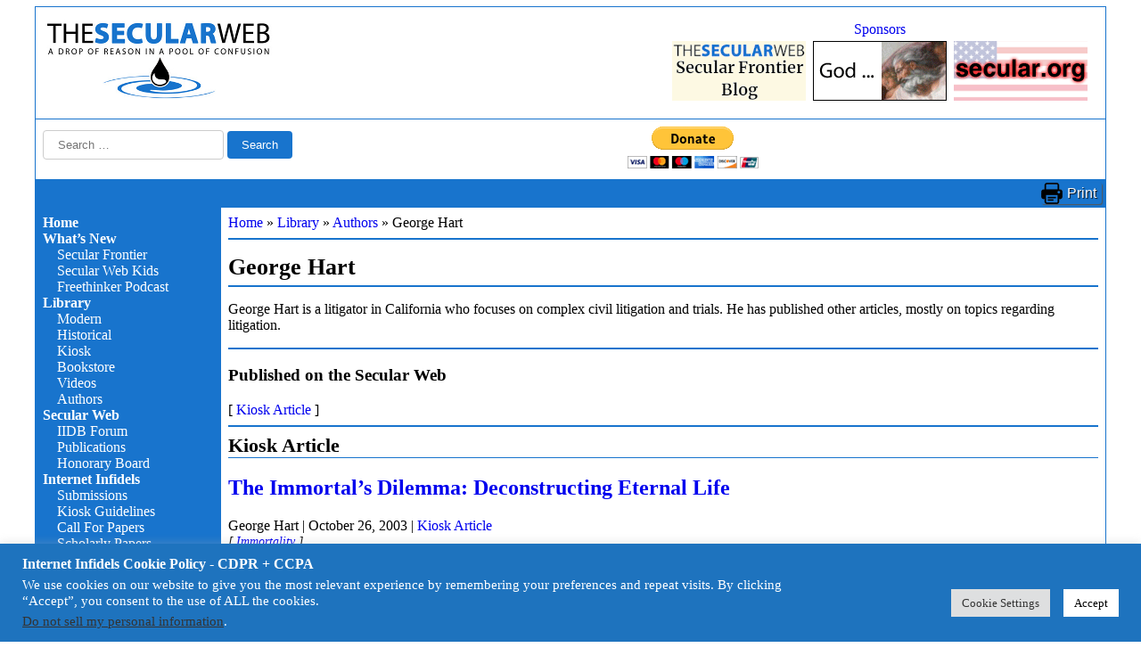

--- FILE ---
content_type: text/html; charset=UTF-8
request_url: https://infidels.org/author/george-hart/
body_size: 12399
content:
<!DOCTYPE html>
<html lang="en-US">
<head>
<meta charset="UTF-8" />
<meta name="viewport" content="width=device-width" />
<title>George Hart &#187; Internet Infidels</title>
<meta name='robots' content='max-image-preview:large' />
<link rel='dns-prefetch' href='//code.jquery.com' />
<link rel='dns-prefetch' href='//cdnjs.cloudflare.com' />
<link rel="alternate" type="application/rss+xml" title="Internet Infidels &raquo; Feed" href="https://infidels.org/feed/" />
<link rel="alternate" type="application/rss+xml" title="Internet Infidels &raquo; Comments Feed" href="https://infidels.org/comments/feed/" />
<link rel="alternate" type="application/rss+xml" title="Internet Infidels &raquo; Posts by George Hart Feed" href="https://infidels.org/author/george-hart/feed/" />
<style id='wp-img-auto-sizes-contain-inline-css'>
img:is([sizes=auto i],[sizes^="auto," i]){contain-intrinsic-size:3000px 1500px}
/*# sourceURL=wp-img-auto-sizes-contain-inline-css */
</style>
<style id='wp-emoji-styles-inline-css'>

	img.wp-smiley, img.emoji {
		display: inline !important;
		border: none !important;
		box-shadow: none !important;
		height: 1em !important;
		width: 1em !important;
		margin: 0 0.07em !important;
		vertical-align: -0.1em !important;
		background: none !important;
		padding: 0 !important;
	}
/*# sourceURL=wp-emoji-styles-inline-css */
</style>
<style id='wp-block-library-inline-css'>
:root{--wp-block-synced-color:#7a00df;--wp-block-synced-color--rgb:122,0,223;--wp-bound-block-color:var(--wp-block-synced-color);--wp-editor-canvas-background:#ddd;--wp-admin-theme-color:#007cba;--wp-admin-theme-color--rgb:0,124,186;--wp-admin-theme-color-darker-10:#006ba1;--wp-admin-theme-color-darker-10--rgb:0,107,160.5;--wp-admin-theme-color-darker-20:#005a87;--wp-admin-theme-color-darker-20--rgb:0,90,135;--wp-admin-border-width-focus:2px}@media (min-resolution:192dpi){:root{--wp-admin-border-width-focus:1.5px}}.wp-element-button{cursor:pointer}:root .has-very-light-gray-background-color{background-color:#eee}:root .has-very-dark-gray-background-color{background-color:#313131}:root .has-very-light-gray-color{color:#eee}:root .has-very-dark-gray-color{color:#313131}:root .has-vivid-green-cyan-to-vivid-cyan-blue-gradient-background{background:linear-gradient(135deg,#00d084,#0693e3)}:root .has-purple-crush-gradient-background{background:linear-gradient(135deg,#34e2e4,#4721fb 50%,#ab1dfe)}:root .has-hazy-dawn-gradient-background{background:linear-gradient(135deg,#faaca8,#dad0ec)}:root .has-subdued-olive-gradient-background{background:linear-gradient(135deg,#fafae1,#67a671)}:root .has-atomic-cream-gradient-background{background:linear-gradient(135deg,#fdd79a,#004a59)}:root .has-nightshade-gradient-background{background:linear-gradient(135deg,#330968,#31cdcf)}:root .has-midnight-gradient-background{background:linear-gradient(135deg,#020381,#2874fc)}:root{--wp--preset--font-size--normal:16px;--wp--preset--font-size--huge:42px}.has-regular-font-size{font-size:1em}.has-larger-font-size{font-size:2.625em}.has-normal-font-size{font-size:var(--wp--preset--font-size--normal)}.has-huge-font-size{font-size:var(--wp--preset--font-size--huge)}.has-text-align-center{text-align:center}.has-text-align-left{text-align:left}.has-text-align-right{text-align:right}.has-fit-text{white-space:nowrap!important}#end-resizable-editor-section{display:none}.aligncenter{clear:both}.items-justified-left{justify-content:flex-start}.items-justified-center{justify-content:center}.items-justified-right{justify-content:flex-end}.items-justified-space-between{justify-content:space-between}.screen-reader-text{border:0;clip-path:inset(50%);height:1px;margin:-1px;overflow:hidden;padding:0;position:absolute;width:1px;word-wrap:normal!important}.screen-reader-text:focus{background-color:#ddd;clip-path:none;color:#444;display:block;font-size:1em;height:auto;left:5px;line-height:normal;padding:15px 23px 14px;text-decoration:none;top:5px;width:auto;z-index:100000}html :where(.has-border-color){border-style:solid}html :where([style*=border-top-color]){border-top-style:solid}html :where([style*=border-right-color]){border-right-style:solid}html :where([style*=border-bottom-color]){border-bottom-style:solid}html :where([style*=border-left-color]){border-left-style:solid}html :where([style*=border-width]){border-style:solid}html :where([style*=border-top-width]){border-top-style:solid}html :where([style*=border-right-width]){border-right-style:solid}html :where([style*=border-bottom-width]){border-bottom-style:solid}html :where([style*=border-left-width]){border-left-style:solid}html :where(img[class*=wp-image-]){height:auto;max-width:100%}:where(figure){margin:0 0 1em}html :where(.is-position-sticky){--wp-admin--admin-bar--position-offset:var(--wp-admin--admin-bar--height,0px)}@media screen and (max-width:600px){html :where(.is-position-sticky){--wp-admin--admin-bar--position-offset:0px}}

/*# sourceURL=wp-block-library-inline-css */
</style><style id='global-styles-inline-css'>
:root{--wp--preset--aspect-ratio--square: 1;--wp--preset--aspect-ratio--4-3: 4/3;--wp--preset--aspect-ratio--3-4: 3/4;--wp--preset--aspect-ratio--3-2: 3/2;--wp--preset--aspect-ratio--2-3: 2/3;--wp--preset--aspect-ratio--16-9: 16/9;--wp--preset--aspect-ratio--9-16: 9/16;--wp--preset--color--black: #000000;--wp--preset--color--cyan-bluish-gray: #abb8c3;--wp--preset--color--white: #ffffff;--wp--preset--color--pale-pink: #f78da7;--wp--preset--color--vivid-red: #cf2e2e;--wp--preset--color--luminous-vivid-orange: #ff6900;--wp--preset--color--luminous-vivid-amber: #fcb900;--wp--preset--color--light-green-cyan: #7bdcb5;--wp--preset--color--vivid-green-cyan: #00d084;--wp--preset--color--pale-cyan-blue: #8ed1fc;--wp--preset--color--vivid-cyan-blue: #0693e3;--wp--preset--color--vivid-purple: #9b51e0;--wp--preset--gradient--vivid-cyan-blue-to-vivid-purple: linear-gradient(135deg,rgb(6,147,227) 0%,rgb(155,81,224) 100%);--wp--preset--gradient--light-green-cyan-to-vivid-green-cyan: linear-gradient(135deg,rgb(122,220,180) 0%,rgb(0,208,130) 100%);--wp--preset--gradient--luminous-vivid-amber-to-luminous-vivid-orange: linear-gradient(135deg,rgb(252,185,0) 0%,rgb(255,105,0) 100%);--wp--preset--gradient--luminous-vivid-orange-to-vivid-red: linear-gradient(135deg,rgb(255,105,0) 0%,rgb(207,46,46) 100%);--wp--preset--gradient--very-light-gray-to-cyan-bluish-gray: linear-gradient(135deg,rgb(238,238,238) 0%,rgb(169,184,195) 100%);--wp--preset--gradient--cool-to-warm-spectrum: linear-gradient(135deg,rgb(74,234,220) 0%,rgb(151,120,209) 20%,rgb(207,42,186) 40%,rgb(238,44,130) 60%,rgb(251,105,98) 80%,rgb(254,248,76) 100%);--wp--preset--gradient--blush-light-purple: linear-gradient(135deg,rgb(255,206,236) 0%,rgb(152,150,240) 100%);--wp--preset--gradient--blush-bordeaux: linear-gradient(135deg,rgb(254,205,165) 0%,rgb(254,45,45) 50%,rgb(107,0,62) 100%);--wp--preset--gradient--luminous-dusk: linear-gradient(135deg,rgb(255,203,112) 0%,rgb(199,81,192) 50%,rgb(65,88,208) 100%);--wp--preset--gradient--pale-ocean: linear-gradient(135deg,rgb(255,245,203) 0%,rgb(182,227,212) 50%,rgb(51,167,181) 100%);--wp--preset--gradient--electric-grass: linear-gradient(135deg,rgb(202,248,128) 0%,rgb(113,206,126) 100%);--wp--preset--gradient--midnight: linear-gradient(135deg,rgb(2,3,129) 0%,rgb(40,116,252) 100%);--wp--preset--font-size--small: 13px;--wp--preset--font-size--medium: 20px;--wp--preset--font-size--large: 36px;--wp--preset--font-size--x-large: 42px;--wp--preset--spacing--20: 0.44rem;--wp--preset--spacing--30: 0.67rem;--wp--preset--spacing--40: 1rem;--wp--preset--spacing--50: 1.5rem;--wp--preset--spacing--60: 2.25rem;--wp--preset--spacing--70: 3.38rem;--wp--preset--spacing--80: 5.06rem;--wp--preset--shadow--natural: 6px 6px 9px rgba(0, 0, 0, 0.2);--wp--preset--shadow--deep: 12px 12px 50px rgba(0, 0, 0, 0.4);--wp--preset--shadow--sharp: 6px 6px 0px rgba(0, 0, 0, 0.2);--wp--preset--shadow--outlined: 6px 6px 0px -3px rgb(255, 255, 255), 6px 6px rgb(0, 0, 0);--wp--preset--shadow--crisp: 6px 6px 0px rgb(0, 0, 0);}:root :where(.is-layout-flow) > :first-child{margin-block-start: 0;}:root :where(.is-layout-flow) > :last-child{margin-block-end: 0;}:root :where(.is-layout-flow) > *{margin-block-start: 24px;margin-block-end: 0;}:root :where(.is-layout-constrained) > :first-child{margin-block-start: 0;}:root :where(.is-layout-constrained) > :last-child{margin-block-end: 0;}:root :where(.is-layout-constrained) > *{margin-block-start: 24px;margin-block-end: 0;}:root :where(.is-layout-flex){gap: 24px;}:root :where(.is-layout-grid){gap: 24px;}body .is-layout-flex{display: flex;}.is-layout-flex{flex-wrap: wrap;align-items: center;}.is-layout-flex > :is(*, div){margin: 0;}body .is-layout-grid{display: grid;}.is-layout-grid > :is(*, div){margin: 0;}.has-black-color{color: var(--wp--preset--color--black) !important;}.has-cyan-bluish-gray-color{color: var(--wp--preset--color--cyan-bluish-gray) !important;}.has-white-color{color: var(--wp--preset--color--white) !important;}.has-pale-pink-color{color: var(--wp--preset--color--pale-pink) !important;}.has-vivid-red-color{color: var(--wp--preset--color--vivid-red) !important;}.has-luminous-vivid-orange-color{color: var(--wp--preset--color--luminous-vivid-orange) !important;}.has-luminous-vivid-amber-color{color: var(--wp--preset--color--luminous-vivid-amber) !important;}.has-light-green-cyan-color{color: var(--wp--preset--color--light-green-cyan) !important;}.has-vivid-green-cyan-color{color: var(--wp--preset--color--vivid-green-cyan) !important;}.has-pale-cyan-blue-color{color: var(--wp--preset--color--pale-cyan-blue) !important;}.has-vivid-cyan-blue-color{color: var(--wp--preset--color--vivid-cyan-blue) !important;}.has-vivid-purple-color{color: var(--wp--preset--color--vivid-purple) !important;}.has-black-background-color{background-color: var(--wp--preset--color--black) !important;}.has-cyan-bluish-gray-background-color{background-color: var(--wp--preset--color--cyan-bluish-gray) !important;}.has-white-background-color{background-color: var(--wp--preset--color--white) !important;}.has-pale-pink-background-color{background-color: var(--wp--preset--color--pale-pink) !important;}.has-vivid-red-background-color{background-color: var(--wp--preset--color--vivid-red) !important;}.has-luminous-vivid-orange-background-color{background-color: var(--wp--preset--color--luminous-vivid-orange) !important;}.has-luminous-vivid-amber-background-color{background-color: var(--wp--preset--color--luminous-vivid-amber) !important;}.has-light-green-cyan-background-color{background-color: var(--wp--preset--color--light-green-cyan) !important;}.has-vivid-green-cyan-background-color{background-color: var(--wp--preset--color--vivid-green-cyan) !important;}.has-pale-cyan-blue-background-color{background-color: var(--wp--preset--color--pale-cyan-blue) !important;}.has-vivid-cyan-blue-background-color{background-color: var(--wp--preset--color--vivid-cyan-blue) !important;}.has-vivid-purple-background-color{background-color: var(--wp--preset--color--vivid-purple) !important;}.has-black-border-color{border-color: var(--wp--preset--color--black) !important;}.has-cyan-bluish-gray-border-color{border-color: var(--wp--preset--color--cyan-bluish-gray) !important;}.has-white-border-color{border-color: var(--wp--preset--color--white) !important;}.has-pale-pink-border-color{border-color: var(--wp--preset--color--pale-pink) !important;}.has-vivid-red-border-color{border-color: var(--wp--preset--color--vivid-red) !important;}.has-luminous-vivid-orange-border-color{border-color: var(--wp--preset--color--luminous-vivid-orange) !important;}.has-luminous-vivid-amber-border-color{border-color: var(--wp--preset--color--luminous-vivid-amber) !important;}.has-light-green-cyan-border-color{border-color: var(--wp--preset--color--light-green-cyan) !important;}.has-vivid-green-cyan-border-color{border-color: var(--wp--preset--color--vivid-green-cyan) !important;}.has-pale-cyan-blue-border-color{border-color: var(--wp--preset--color--pale-cyan-blue) !important;}.has-vivid-cyan-blue-border-color{border-color: var(--wp--preset--color--vivid-cyan-blue) !important;}.has-vivid-purple-border-color{border-color: var(--wp--preset--color--vivid-purple) !important;}.has-vivid-cyan-blue-to-vivid-purple-gradient-background{background: var(--wp--preset--gradient--vivid-cyan-blue-to-vivid-purple) !important;}.has-light-green-cyan-to-vivid-green-cyan-gradient-background{background: var(--wp--preset--gradient--light-green-cyan-to-vivid-green-cyan) !important;}.has-luminous-vivid-amber-to-luminous-vivid-orange-gradient-background{background: var(--wp--preset--gradient--luminous-vivid-amber-to-luminous-vivid-orange) !important;}.has-luminous-vivid-orange-to-vivid-red-gradient-background{background: var(--wp--preset--gradient--luminous-vivid-orange-to-vivid-red) !important;}.has-very-light-gray-to-cyan-bluish-gray-gradient-background{background: var(--wp--preset--gradient--very-light-gray-to-cyan-bluish-gray) !important;}.has-cool-to-warm-spectrum-gradient-background{background: var(--wp--preset--gradient--cool-to-warm-spectrum) !important;}.has-blush-light-purple-gradient-background{background: var(--wp--preset--gradient--blush-light-purple) !important;}.has-blush-bordeaux-gradient-background{background: var(--wp--preset--gradient--blush-bordeaux) !important;}.has-luminous-dusk-gradient-background{background: var(--wp--preset--gradient--luminous-dusk) !important;}.has-pale-ocean-gradient-background{background: var(--wp--preset--gradient--pale-ocean) !important;}.has-electric-grass-gradient-background{background: var(--wp--preset--gradient--electric-grass) !important;}.has-midnight-gradient-background{background: var(--wp--preset--gradient--midnight) !important;}.has-small-font-size{font-size: var(--wp--preset--font-size--small) !important;}.has-medium-font-size{font-size: var(--wp--preset--font-size--medium) !important;}.has-large-font-size{font-size: var(--wp--preset--font-size--large) !important;}.has-x-large-font-size{font-size: var(--wp--preset--font-size--x-large) !important;}
/*# sourceURL=global-styles-inline-css */
</style>

<style id='classic-theme-styles-inline-css'>
/*! This file is auto-generated */
.wp-block-button__link{color:#fff;background-color:#32373c;border-radius:9999px;box-shadow:none;text-decoration:none;padding:calc(.667em + 2px) calc(1.333em + 2px);font-size:1.125em}.wp-block-file__button{background:#32373c;color:#fff;text-decoration:none}
/*# sourceURL=/wp-includes/css/classic-themes.min.css */
</style>
<link rel='stylesheet' id='contact-form-7-css' href='https://infidels.org/wp-content/plugins/contact-form-7/includes/css/styles.css?ver=6.1.4' media='all' />
<link rel='stylesheet' id='cookie-law-info-css' href='https://infidels.org/wp-content/plugins/cookie-law-info/legacy/public/css/cookie-law-info-public.css?ver=3.3.9.1' media='all' />
<link rel='stylesheet' id='cookie-law-info-gdpr-css' href='https://infidels.org/wp-content/plugins/cookie-law-info/legacy/public/css/cookie-law-info-gdpr.css?ver=3.3.9.1' media='all' />
<link rel='stylesheet' id='dashicons-css' href='https://infidels.org/wp-includes/css/dashicons.min.css?ver=6.9' media='all' />
<link rel='stylesheet' id='wp-jquery-ui-dialog-css' href='https://infidels.org/wp-includes/css/jquery-ui-dialog.min.css?ver=6.9' media='all' />
<link rel='stylesheet' id='csrtech-secweb-pub-css' href='https://infidels.org/wp-content/plugins/csrtech-secweb/pub/asset-pub.css?ver=1.0.2' media='all' />
<link rel='stylesheet' id='csrtech-secweb-site-css' href='https://infidels.org/wp-content/plugins/csrtech-secweb/pub/asset-site.css?ver=1.0.2' media='all' />
<link rel='stylesheet' id='jquery-ui-style-css' href='https://code.jquery.com/ui/1.13.2/themes/smoothness/jquery-ui.css?ver=6.9' media='all' />
<link rel='stylesheet' id='font-awesome-css' href='https://cdnjs.cloudflare.com/ajax/libs/font-awesome/5.15.4/css/all.min.css?ver=5.15.4' media='all' />
<link rel='stylesheet' id='csrtech-botshield-pub-css' href='https://infidels.org/wp-content/plugins/csrtech-botshield/pub/asset-pub.css?ver=1.6.6' media='all' />
<link rel='stylesheet' id='csrtech-botshield-nox-css' href='https://infidels.org/wp-content/plugins/csrtech-botshield/pub/asset-nox.css?ver=1.6.6' media='all' />
<link rel='stylesheet' id='secweb-style-css' href='https://infidels.org/wp-content/themes/secweb/style.css?ver=1.0.1' media='all' />
<link rel='stylesheet' id='secweb-style-print-css' href='https://infidels.org/wp-content/themes/secweb/style-print.css?ver=1.0.1' media='print' />
<link rel='stylesheet' id='csrtech-forms-pub-css' href='https://infidels.org/wp-content/plugins/csrtech-forms/pub/asset-pub.css?ver=1.0.2' media='all' />
<script src="https://infidels.org/wp-includes/js/jquery/jquery.min.js?ver=3.7.1" id="jquery-core-js"></script>
<script src="https://infidels.org/wp-includes/js/jquery/jquery-migrate.min.js?ver=3.4.1" id="jquery-migrate-js"></script>
<script id="cookie-law-info-js-extra">
var Cli_Data = {"nn_cookie_ids":[],"cookielist":[],"non_necessary_cookies":[],"ccpaEnabled":"1","ccpaRegionBased":"","ccpaBarEnabled":"1","strictlyEnabled":["necessary","obligatoire"],"ccpaType":"ccpa_gdpr","js_blocking":"1","custom_integration":"","triggerDomRefresh":"","secure_cookies":""};
var cli_cookiebar_settings = {"animate_speed_hide":"500","animate_speed_show":"500","background":"#1e73be","border":"#b1a6a6c2","border_on":"","button_1_button_colour":"#ffffff","button_1_button_hover":"#cccccc","button_1_link_colour":"#000000","button_1_as_button":"1","button_1_new_win":"","button_2_button_colour":"#333","button_2_button_hover":"#292929","button_2_link_colour":"#444","button_2_as_button":"","button_2_hidebar":"","button_3_button_colour":"#dedfe0","button_3_button_hover":"#b2b2b3","button_3_link_colour":"#333333","button_3_as_button":"1","button_3_new_win":"","button_4_button_colour":"#dedfe0","button_4_button_hover":"#b2b2b3","button_4_link_colour":"#333333","button_4_as_button":"1","button_7_button_colour":"#ffffff","button_7_button_hover":"#cccccc","button_7_link_colour":"#000000","button_7_as_button":"1","button_7_new_win":"","font_family":"inherit","header_fix":"","notify_animate_hide":"1","notify_animate_show":"","notify_div_id":"#cookie-law-info-bar","notify_position_horizontal":"right","notify_position_vertical":"bottom","scroll_close":"","scroll_close_reload":"","accept_close_reload":"","reject_close_reload":"","showagain_tab":"","showagain_background":"#fff","showagain_border":"#000","showagain_div_id":"#cookie-law-info-again","showagain_x_position":"100px","text":"#ffffff","show_once_yn":"","show_once":"10000","logging_on":"","as_popup":"","popup_overlay":"1","bar_heading_text":"Internet Infidels Cookie Policy - CDPR + CCPA","cookie_bar_as":"banner","popup_showagain_position":"bottom-right","widget_position":"left"};
var log_object = {"ajax_url":"https://infidels.org/wp-admin/admin-ajax.php"};
//# sourceURL=cookie-law-info-js-extra
</script>
<script src="https://infidels.org/wp-content/plugins/cookie-law-info/legacy/public/js/cookie-law-info-public.js?ver=3.3.9.1" id="cookie-law-info-js"></script>
<script id="cookie-law-info-ccpa-js-extra">
var ccpa_data = {"opt_out_prompt":"Do you really wish to opt out?","opt_out_confirm":"Confirm","opt_out_cancel":"Cancel"};
//# sourceURL=cookie-law-info-ccpa-js-extra
</script>
<script src="https://infidels.org/wp-content/plugins/cookie-law-info/legacy/admin/modules/ccpa/assets/js/cookie-law-info-ccpa.js?ver=3.3.9.1" id="cookie-law-info-ccpa-js"></script>
<link rel="https://api.w.org/" href="https://infidels.org/wp-json/" /><link rel="alternate" title="JSON" type="application/json" href="https://infidels.org/wp-json/wp/v2/users/21751" /><link rel="EditURI" type="application/rsd+xml" title="RSD" href="https://infidels.org/xmlrpc.php?rsd" />
<meta name="generator" content="CSRTech Inc" />
<!-- The Secular Web --><link rel="icon" href="https://infidels.org/wp-content/uploads/2018/10/favicon.png" sizes="32x32" />
<link rel="icon" href="https://infidels.org/wp-content/uploads/2018/10/favicon.png" sizes="192x192" />
<link rel="apple-touch-icon" href="https://infidels.org/wp-content/uploads/2018/10/favicon.png" />
<meta name="msapplication-TileImage" content="https://infidels.org/wp-content/uploads/2018/10/favicon.png" />
<link rel='stylesheet' id='cookie-law-info-table-css' href='https://infidels.org/wp-content/plugins/cookie-law-info/legacy/public/css/cookie-law-info-table.css?ver=3.3.9.1' media='all' />
</head>
<body class="archive author author-george-hart author-21751 wp-custom-logo wp-embed-responsive wp-theme-secweb">
<div id="wrapper" class="hfeed">
<header id="header">
<div id="branding">
<div id="site-title">
<div class="page-header">
  <div class="page-logo">
    <a href="https://infidels.org/" title="Internet Infidels" rel="home"><img id="site-logo" src="/wp-content/uploads/secweb/site/logo-secularweb-page.png" alt="Internet Infidels" title="Internet Infidels" width="260" height="95" /></a>
  </div>
<!--: Sponsors :-->
<div class="secweb-ads-block-head">
  <div class="secweb-ads-paid"><a href="/infidels/products/">Sponsors</a></div>
  <div class="secweb-ads-head">
      <div class="secweb-ads-item"><a href="/infidels/support.html" target="_blank"><img src="/wp-content/uploads/secweb/banners/support-the-secular-web.gif" alt="Support the Secular Web" style="display: block; max-height: 67px; max-width: 150px;"></a></div>
      <div class="secweb-ads-item"><a href="/library/modern/debates/great-debate.html" target="_blank"><img src="/wp-content/uploads/secweb/banners/tgd2.gif" alt="Great Debate, The" style="display: block; max-height: 67px; max-width: 150px;"></a></div>
      <div class="secweb-ads-item"><a href="http://www.secular.org/" target="_blank"><img src="/wp-content/uploads/secweb/banners/sca.gif" alt="Secular Coalition for America" style="display: block; max-height: 67px; max-width: 150px;"></a></div>
  </div>
</div>
<!--: / Sponsors :-->
</div>

</div>
</div>


<div id="search">
  <div><form role="search" method="get" class="search-form" action="https://infidels.org/">
				<label>
					<span class="screen-reader-text">Search for:</span>
					<input type="search" class="search-field" placeholder="Search &hellip;" value="" name="s" />
				</label>
				<input type="submit" class="search-submit" value="Search" />
			</form></div>
  <div id="donate-now">

    <form action="https://www.paypal.com/donate" method="post" target="_top">
    <input type="hidden" name="hosted_button_id" value="ZCESQ7795JM9S" />
    <input type="image" src="https://www.paypalobjects.com/en_US/i/btn/btn_donateCC_LG.gif" border="0" name="submit" title="PayPal - The safer, easier way to pay online!" alt="Donate with PayPal button" />
    <img alt="" border="0" src="https://www.paypal.com/en_US/i/scr/pixel.gif" width="1" height="1" />
    </form>

  </div>



<!-- gtranslate -->
<div id="gtranslate">
  <!-- Google Translate -->
  <div id="gtranslate-element"></div>
  <script type="text/javascript" async>
    function googleTranslateElementInit() {
      new google.translate.TranslateElement({
          pageLanguage: 'en'
        , layout: google.translate.TranslateElement.InlineLayout.VERTICAL    <!-- VERTICAL HORIZONTAL SIMPLE  -->
      }, 'gtranslate-element');
    }
  </script>
  <script type="text/javascript" src="//translate.google.com/translate_a/element.js?cb=googleTranslateElementInit" async></script>
  <!-- End: Google Translate -->
</div>
<!-- / gtranslate -->

</div>

</header>

<div id="bar1">
  <div class="secweb-bar2" style="text-align: left;">&#160;</div>
  <div class="secweb-bar2" style="text-align: center;">&#160;</div>
  <div class="secweb-bar2" style="text-align: right;"><a class="secweb-print-btn" href="javascript:window.print()">Print</a></div>

</div>

<div id="container">
<aside id="sidebar">

  <div>
    <label id="hamburger-btn" for="hamburger-menu"><span></span><span></span><span></span></label>
  </div>

  <input type="checkbox" id="hamburger-menu" style="display: none;">
  <nav id="menu">

<div class="menu-mainmenu-container"><ul id="menu-mainmenu" class="menu"><li id="menu-item-57" class="menu-item menu-item-type-post_type menu-item-object-page menu-item-home menu-item-57"><a href="https://infidels.org/">Home</a></li>
<li id="menu-item-15" class="menu-item menu-item-type-post_type menu-item-object-page menu-item-has-children menu-item-15"><a href="https://infidels.org/whats-new/">What’s New</a>
<ul class="sub-menu">
	<li id="menu-item-28382" class="menu-item menu-item-type-post_type menu-item-object-page menu-item-28382"><a href="https://infidels.org/secular-frontier/">Secular Frontier</a></li>
	<li id="menu-item-26387" class="menu-item menu-item-type-post_type menu-item-object-page menu-item-26387"><a href="https://infidels.org/secular-web/resources/secular-web-kids/">Secular Web Kids</a></li>
	<li id="menu-item-26419" class="menu-item menu-item-type-post_type menu-item-object-page menu-item-26419"><a href="https://infidels.org/secular-web/resources/freethinker-podcast/">Freethinker Podcast</a></li>
</ul>
</li>
<li id="menu-item-34" class="menu-item menu-item-type-post_type menu-item-object-page menu-item-has-children menu-item-34"><a href="https://infidels.org/library/">Library</a>
<ul class="sub-menu">
	<li id="menu-item-42" class="menu-item menu-item-type-post_type menu-item-object-page menu-item-42"><a href="https://infidels.org/library/modern/">Modern</a></li>
	<li id="menu-item-41" class="menu-item menu-item-type-post_type menu-item-object-page menu-item-41"><a href="https://infidels.org/library/historical/">Historical</a></li>
	<li id="menu-item-33" class="menu-item menu-item-type-post_type menu-item-object-page menu-item-33"><a href="https://infidels.org/library/kiosk/">Kiosk</a></li>
	<li id="menu-item-32" class="menu-item menu-item-type-post_type menu-item-object-page menu-item-32"><a href="https://infidels.org/library/books/">Bookstore</a></li>
	<li id="menu-item-27655" class="menu-item menu-item-type-post_type menu-item-object-page menu-item-27655"><a href="https://infidels.org/library/videos/">Videos</a></li>
	<li id="menu-item-81" class="menu-item menu-item-type-post_type menu-item-object-page menu-item-81"><a href="https://infidels.org/library/authors/">Authors</a></li>
</ul>
</li>
<li id="menu-item-31" class="menu-item menu-item-type-post_type menu-item-object-page menu-item-has-children menu-item-31"><a href="https://infidels.org/secular-web/">Secular Web</a>
<ul class="sub-menu">
	<li id="menu-item-27833" class="menu-item menu-item-type-custom menu-item-object-custom menu-item-27833"><a href="https://iidb.org/">IIDB Forum</a></li>
	<li id="menu-item-29485" class="menu-item menu-item-type-taxonomy menu-item-object-category menu-item-29485"><a href="https://infidels.org/category/publications/">Publications</a></li>
	<li id="menu-item-39" class="menu-item menu-item-type-post_type menu-item-object-page menu-item-39"><a href="https://infidels.org/secular-web/honorary-board/">Honorary Board</a></li>
</ul>
</li>
<li id="menu-item-28812" class="menu-item menu-item-type-post_type menu-item-object-page menu-item-has-children menu-item-28812"><a href="https://infidels.org/infidels/">Internet Infidels</a>
<ul class="sub-menu">
	<li id="menu-item-28814" class="menu-item menu-item-type-post_type menu-item-object-page menu-item-28814"><a href="https://infidels.org/infidels/submission-guidelines/">Submissions</a></li>
	<li id="menu-item-28816" class="menu-item menu-item-type-post_type menu-item-object-page menu-item-28816"><a href="https://infidels.org/infidels/submission-guidelines/kiosk-guidelines/">Kiosk Guidelines</a></li>
	<li id="menu-item-28813" class="menu-item menu-item-type-post_type menu-item-object-page menu-item-28813"><a href="https://infidels.org/infidels/call-for-papers/">Call For Papers</a></li>
	<li id="menu-item-28815" class="menu-item menu-item-type-post_type menu-item-object-page menu-item-28815"><a href="https://infidels.org/infidels/scholarly-papers/">Scholarly Papers</a></li>
</ul>
</li>
<li id="menu-item-40" class="menu-item menu-item-type-post_type menu-item-object-page menu-item-has-children menu-item-40"><a href="https://infidels.org/contact-us/">Contact Us</a>
<ul class="sub-menu">
	<li id="menu-item-114" class="menu-item menu-item-type-post_type menu-item-object-page menu-item-114"><a href="https://infidels.org/contact-us/subscribe/">Subscribe</a></li>
	<li id="menu-item-37" class="menu-item menu-item-type-post_type menu-item-object-page menu-item-37"><a href="https://infidels.org/contact-us/faq/">FAQ</a></li>
	<li id="menu-item-38" class="menu-item menu-item-type-post_type menu-item-object-page menu-item-38"><a href="https://infidels.org/contact-us/about-us/">About Us</a></li>
	<li id="menu-item-89" class="menu-item menu-item-type-post_type menu-item-object-page menu-item-89"><a href="https://infidels.org/contact-us/copyright/">Copyright</a></li>
</ul>
</li>
<li id="menu-item-35" class="menu-item menu-item-type-post_type menu-item-object-page menu-item-has-children menu-item-35"><a href="https://infidels.org/support-us/">Support Us</a>
<ul class="sub-menu">
	<li id="menu-item-146" class="menu-item menu-item-type-post_type menu-item-object-page menu-item-146"><a href="https://infidels.org/support-us/paypal/">PayPal</a></li>
	<li id="menu-item-29776" class="menu-item menu-item-type-post_type menu-item-object-page menu-item-29776"><a href="https://infidels.org/support-us/guidestar/">GuideStar</a></li>
</ul>
</li>
<li id="menu-item-28817" class="menu-item menu-item-type-post_type menu-item-object-page menu-item-28817"><a href="https://infidels.org/site-map/">Site Map</a></li>
</ul></div>
  </nav>


</aside><main id="content" class="the-post-page">
<header class="header">
<div class="entry-breadcrumbs"><div id="crumbs"><a href="https://infidels.org">Home</a> &#187; <span class="current"> <a href="/library/">Library</a> &#187; <a href="/library/authors/">Authors</a> &#187; George Hart</span></div></div>
<hr class="wp-block-separator" />
  <h1 class="entry-title author">George Hart</h1>

  <div class="guest-author-bio"><p>George Hart is a litigator in California who focuses on complex civil litigation and trials. He has published other articles, mostly on topics regarding litigation.</p>

</div>

  <div class="archive-meta"></div>

</header>



  <hr class="wp-block-separator" />

  <h3>Published on the Secular Web</h3>

  <div class="author-type">[ <a href="#kiosk">Kiosk Article</a> ]</div>

  <hr class="wp-block-separator" />

<div class="secweb-author-published_list">
<div id="kiosk" class="secweb-author-category-header">Kiosk Article</div>

<article id="post-23814" class="post-23814 post type-post status-publish format-standard hentry category-article tag-immortality">

<span class="post-edit-link-box-summary"></span>

<header>



<h2 class="entry-title">  <a href="https://infidels.org/kiosk/article/the-immortals-dilemma-deconstructing-eternal-life/" title="The Immortal&#8217;s Dilemma: Deconstructing Eternal Life" rel="bookmark">The Immortal&#8217;s Dilemma: Deconstructing Eternal Life</a>
</h2>
<!-- meta -->
<div class="entry-meta">
  <span class="author vcard">George Hart</span>
  <span class="meta-sep"> | </span>
  <span class="entry-date">October 26, 2003</span>
  <span class="meta-sep"> | </span>
  <span class="cat-links"><a href="https://infidels.org/category/kiosk/article/" rel="category tag">Kiosk Article</a></span>
  <div class="tag-links">[ <a href="https://infidels.org/tag/immortality/" rel="tag">Immortality</a> ]</div>
</div>
<!-- / meta -->

</header>

<div class="entry-summary" style="overflow: hidden; margin: 0.50rem 0;">





Some believe that if life must end, life is meaningless; that death means that from your perspective, ultimately, there is no perspective; that if your life is as if it never had been, then death erases the meaning of your life. The solution to this supposed dilemma is personal immortality after our physical death. Hart demonstrates that the concept of personal immortality creates its own dilemmas, dilemmas which actually deprive life of meaning.

</div>





</article></div>


  <div class="author-type">[ <a href="#kiosk">Kiosk Article</a> ]</div>



</main>

</div>

<div id="bar2">
  <div class="secweb-bar2" style="text-align: left;">&#160;</div>
  <div class="secweb-bar2" style="text-align: center;"><a href="/contact-us/subscribe/" class="secweb-button-link">Join our Mailing List</a></div>
  <div class="secweb-bar2" style="text-align: right;"><a href="#top" class="secweb-top-link">Top</a></div>

</div>

<footer id="footer">

  <div class="secweb-medallions">
    <a href="/support-us/paypal/"><img src="/wp-content/uploads/secweb/site/medal_paypal.png" alt="Support Us!" width="72" height="30"></a>
    <a href="/contact-us/about-us/"><img src="/wp-content/uploads/secweb/site/medal_iibutton.png" alt="Internet Infidels Home" width="90" height="30"></a>
    <a href="https://secular.org/"><img src="/wp-content/uploads/secweb/site/medal_secular.png" alt="Secular Coalition for America" width="104" height="30"></a>
    <a href="https://facebook.com/secularweb"><img src="/wp-content/uploads/secweb/site/medal_facebook.png" alt="Find the Secular Web on Facebook" width="98" height="30"></a>
  </div>

  <div class="secweb-copyright">
    <a href="/contact-us/copyright/">&copy; 1995-2026. Internet Infidels®. All Rights Reserved.</a>
    <br />
    <a href="/infidels/disclaimer/">« disclaimer »</a> | <a href="/infidels/privacy-policy/">Privacy and Cookie Policy</a> | <a href="/site-map">« site map »</a>
  </div>


</footer>
</div>

<div class="spacer-bottom"></div><!-- because Chrome ingores the bottom margin -->

<script type="speculationrules">
{"prefetch":[{"source":"document","where":{"and":[{"href_matches":"/*"},{"not":{"href_matches":["/wp-*.php","/wp-admin/*","/wp-content/uploads/*","/wp-content/*","/wp-content/plugins/*","/wp-content/themes/secweb/*","/*\\?(.+)"]}},{"not":{"selector_matches":"a[rel~=\"nofollow\"]"}},{"not":{"selector_matches":".no-prefetch, .no-prefetch a"}}]},"eagerness":"conservative"}]}
</script>
<!--googleoff: all--><div id="cookie-law-info-bar" data-nosnippet="true"><h5 class="cli_messagebar_head">Internet Infidels Cookie Policy - CDPR + CCPA</h5><span><div class="cli-bar-container cli-style-v2"><div class="cli-bar-message">We use cookies on our website to give you the most relevant experience by remembering your preferences and repeat visits. By clicking “Accept”, you consent to the use of ALL the cookies.</br><div class="wt-cli-ccpa-element"> <a style="color:#333333" class="wt-cli-ccpa-opt-out">Do not sell my personal information</a>.</div></div><div class="cli-bar-btn_container"><a role='button' class="medium cli-plugin-button cli-plugin-main-button cli_settings_button" style="margin:0px 10px 0px 5px">Cookie Settings</a><a role='button' data-cli_action="accept" id="cookie_action_close_header" class="medium cli-plugin-button cli-plugin-main-button cookie_action_close_header cli_action_button wt-cli-accept-btn">Accept</a></div></div></span></div><div id="cookie-law-info-again" data-nosnippet="true"><span id="cookie_hdr_showagain">Manage Your Cookie Policy Consent</span></div><div class="cli-modal" data-nosnippet="true" id="cliSettingsPopup" tabindex="-1" role="dialog" aria-labelledby="cliSettingsPopup" aria-hidden="true">
  <div class="cli-modal-dialog" role="document">
	<div class="cli-modal-content cli-bar-popup">
		  <button type="button" class="cli-modal-close" id="cliModalClose">
			<svg class="" viewBox="0 0 24 24"><path d="M19 6.41l-1.41-1.41-5.59 5.59-5.59-5.59-1.41 1.41 5.59 5.59-5.59 5.59 1.41 1.41 5.59-5.59 5.59 5.59 1.41-1.41-5.59-5.59z"></path><path d="M0 0h24v24h-24z" fill="none"></path></svg>
			<span class="wt-cli-sr-only">Close</span>
		  </button>
		  <div class="cli-modal-body">
			<div class="cli-container-fluid cli-tab-container">
	<div class="cli-row">
		<div class="cli-col-12 cli-align-items-stretch cli-px-0">
			<div class="cli-privacy-overview">
				<h4>Privacy Overview</h4>				<div class="cli-privacy-content">
					<div class="cli-privacy-content-text">This website uses cookies to improve your experience while you navigate through the website. Out of these, the cookies that are categorized as necessary are stored on your browser as they are essential for the working of basic functionalities of the website. We also use third-party cookies that help us analyze and understand how you use this website. These cookies will be stored in your browser only with your consent. You also have the option to opt-out of these cookies. But opting out of some of these cookies may affect your browsing experience.</div>
				</div>
				<a class="cli-privacy-readmore" aria-label="Show more" role="button" data-readmore-text="Show more" data-readless-text="Show less"></a>			</div>
		</div>
		<div class="cli-col-12 cli-align-items-stretch cli-px-0 cli-tab-section-container">
												<div class="cli-tab-section">
						<div class="cli-tab-header">
							<a role="button" tabindex="0" class="cli-nav-link cli-settings-mobile" data-target="necessary" data-toggle="cli-toggle-tab">
								Necessary							</a>
															<div class="wt-cli-necessary-checkbox">
									<input type="checkbox" class="cli-user-preference-checkbox"  id="wt-cli-checkbox-necessary" data-id="checkbox-necessary" checked="checked"  />
									<label class="form-check-label" for="wt-cli-checkbox-necessary">Necessary</label>
								</div>
								<span class="cli-necessary-caption">Always Enabled</span>
													</div>
						<div class="cli-tab-content">
							<div class="cli-tab-pane cli-fade" data-id="necessary">
								<div class="wt-cli-cookie-description">
									Necessary cookies are absolutely essential for the website to function properly. These cookies ensure basic functionalities and security features of the website, anonymously.
<table class="cookielawinfo-row-cat-table cookielawinfo-winter"><thead><tr><th class="cookielawinfo-column-1">Cookie</th><th class="cookielawinfo-column-3">Duration</th><th class="cookielawinfo-column-4">Description</th></tr></thead><tbody><tr class="cookielawinfo-row"><td class="cookielawinfo-column-1">cookielawinfo-checkbox-analytics</td><td class="cookielawinfo-column-3">11 months</td><td class="cookielawinfo-column-4">This cookie is set by GDPR Cookie Consent plugin. The cookie is used to store the user consent for the cookies in the category "Analytics".</td></tr><tr class="cookielawinfo-row"><td class="cookielawinfo-column-1">cookielawinfo-checkbox-functional</td><td class="cookielawinfo-column-3">11 months</td><td class="cookielawinfo-column-4">The cookie is set by GDPR cookie consent to record the user consent for the cookies in the category "Functional".</td></tr><tr class="cookielawinfo-row"><td class="cookielawinfo-column-1">cookielawinfo-checkbox-necessary</td><td class="cookielawinfo-column-3">11 months</td><td class="cookielawinfo-column-4">This cookie is set by GDPR Cookie Consent plugin. The cookies is used to store the user consent for the cookies in the category "Necessary".</td></tr><tr class="cookielawinfo-row"><td class="cookielawinfo-column-1">cookielawinfo-checkbox-others</td><td class="cookielawinfo-column-3">11 months</td><td class="cookielawinfo-column-4">This cookie is set by GDPR Cookie Consent plugin. The cookie is used to store the user consent for the cookies in the category "Other.</td></tr><tr class="cookielawinfo-row"><td class="cookielawinfo-column-1">cookielawinfo-checkbox-performance</td><td class="cookielawinfo-column-3">11 months</td><td class="cookielawinfo-column-4">This cookie is set by GDPR Cookie Consent plugin. The cookie is used to store the user consent for the cookies in the category "Performance".</td></tr><tr class="cookielawinfo-row"><td class="cookielawinfo-column-1">viewed_cookie_policy</td><td class="cookielawinfo-column-3">11 months</td><td class="cookielawinfo-column-4">The cookie is set by the GDPR Cookie Consent plugin and is used to store whether or not user has consented to the use of cookies. It does not store any personal data.</td></tr></tbody></table>								</div>
							</div>
						</div>
					</div>
																	<div class="cli-tab-section">
						<div class="cli-tab-header">
							<a role="button" tabindex="0" class="cli-nav-link cli-settings-mobile" data-target="functional" data-toggle="cli-toggle-tab">
								Functional							</a>
															<div class="cli-switch">
									<input type="checkbox" id="wt-cli-checkbox-functional" class="cli-user-preference-checkbox"  data-id="checkbox-functional" />
									<label for="wt-cli-checkbox-functional" class="cli-slider" data-cli-enable="Enabled" data-cli-disable="Disabled"><span class="wt-cli-sr-only">Functional</span></label>
								</div>
													</div>
						<div class="cli-tab-content">
							<div class="cli-tab-pane cli-fade" data-id="functional">
								<div class="wt-cli-cookie-description">
									Functional cookies help to perform certain functionalities like sharing the content of the website on social media platforms, collect feedbacks, and other third-party features.
								</div>
							</div>
						</div>
					</div>
																	<div class="cli-tab-section">
						<div class="cli-tab-header">
							<a role="button" tabindex="0" class="cli-nav-link cli-settings-mobile" data-target="performance" data-toggle="cli-toggle-tab">
								Performance							</a>
															<div class="cli-switch">
									<input type="checkbox" id="wt-cli-checkbox-performance" class="cli-user-preference-checkbox"  data-id="checkbox-performance" />
									<label for="wt-cli-checkbox-performance" class="cli-slider" data-cli-enable="Enabled" data-cli-disable="Disabled"><span class="wt-cli-sr-only">Performance</span></label>
								</div>
													</div>
						<div class="cli-tab-content">
							<div class="cli-tab-pane cli-fade" data-id="performance">
								<div class="wt-cli-cookie-description">
									Performance cookies are used to understand and analyze the key performance indexes of the website which helps in delivering a better user experience for the visitors.
								</div>
							</div>
						</div>
					</div>
																	<div class="cli-tab-section">
						<div class="cli-tab-header">
							<a role="button" tabindex="0" class="cli-nav-link cli-settings-mobile" data-target="analytics" data-toggle="cli-toggle-tab">
								Analytics							</a>
															<div class="cli-switch">
									<input type="checkbox" id="wt-cli-checkbox-analytics" class="cli-user-preference-checkbox"  data-id="checkbox-analytics" />
									<label for="wt-cli-checkbox-analytics" class="cli-slider" data-cli-enable="Enabled" data-cli-disable="Disabled"><span class="wt-cli-sr-only">Analytics</span></label>
								</div>
													</div>
						<div class="cli-tab-content">
							<div class="cli-tab-pane cli-fade" data-id="analytics">
								<div class="wt-cli-cookie-description">
									Analytical cookies are used to understand how visitors interact with the website. These cookies help provide information on metrics the number of visitors, bounce rate, traffic source, etc.
								</div>
							</div>
						</div>
					</div>
																	<div class="cli-tab-section">
						<div class="cli-tab-header">
							<a role="button" tabindex="0" class="cli-nav-link cli-settings-mobile" data-target="advertisement" data-toggle="cli-toggle-tab">
								Advertisement							</a>
															<div class="cli-switch">
									<input type="checkbox" id="wt-cli-checkbox-advertisement" class="cli-user-preference-checkbox"  data-id="checkbox-advertisement" />
									<label for="wt-cli-checkbox-advertisement" class="cli-slider" data-cli-enable="Enabled" data-cli-disable="Disabled"><span class="wt-cli-sr-only">Advertisement</span></label>
								</div>
													</div>
						<div class="cli-tab-content">
							<div class="cli-tab-pane cli-fade" data-id="advertisement">
								<div class="wt-cli-cookie-description">
									Advertisement cookies are used to provide visitors with relevant ads and marketing campaigns. These cookies track visitors across websites and collect information to provide customized ads.
								</div>
							</div>
						</div>
					</div>
																	<div class="cli-tab-section">
						<div class="cli-tab-header">
							<a role="button" tabindex="0" class="cli-nav-link cli-settings-mobile" data-target="others" data-toggle="cli-toggle-tab">
								Others							</a>
															<div class="cli-switch">
									<input type="checkbox" id="wt-cli-checkbox-others" class="cli-user-preference-checkbox"  data-id="checkbox-others" />
									<label for="wt-cli-checkbox-others" class="cli-slider" data-cli-enable="Enabled" data-cli-disable="Disabled"><span class="wt-cli-sr-only">Others</span></label>
								</div>
													</div>
						<div class="cli-tab-content">
							<div class="cli-tab-pane cli-fade" data-id="others">
								<div class="wt-cli-cookie-description">
									Other uncategorized cookies are those that are being analyzed and have not been classified into a category as yet.
								</div>
							</div>
						</div>
					</div>
										</div>
	</div>
</div>
		  </div>
		  <div class="cli-modal-footer">
			<div class="wt-cli-element cli-container-fluid cli-tab-container">
				<div class="cli-row">
					<div class="cli-col-12 cli-align-items-stretch cli-px-0">
						<div class="cli-tab-footer wt-cli-privacy-overview-actions">
						
															<a id="wt-cli-privacy-save-btn" role="button" tabindex="0" data-cli-action="accept" class="wt-cli-privacy-btn cli_setting_save_button wt-cli-privacy-accept-btn cli-btn">SAVE &amp; ACCEPT</a>
													</div>
						
					</div>
				</div>
			</div>
		</div>
	</div>
  </div>
</div>
<div class="cli-modal-backdrop cli-fade cli-settings-overlay"></div>
<div class="cli-modal-backdrop cli-fade cli-popupbar-overlay"></div>
<!--googleon: all--><script src="https://infidels.org/wp-includes/js/dist/hooks.min.js?ver=dd5603f07f9220ed27f1" id="wp-hooks-js"></script>
<script src="https://infidels.org/wp-includes/js/dist/i18n.min.js?ver=c26c3dc7bed366793375" id="wp-i18n-js"></script>
<script id="wp-i18n-js-after">
wp.i18n.setLocaleData( { 'text direction\u0004ltr': [ 'ltr' ] } );
//# sourceURL=wp-i18n-js-after
</script>
<script src="https://infidels.org/wp-content/plugins/contact-form-7/includes/swv/js/index.js?ver=6.1.4" id="swv-js"></script>
<script id="contact-form-7-js-before">
var wpcf7 = {
    "api": {
        "root": "https:\/\/infidels.org\/wp-json\/",
        "namespace": "contact-form-7\/v1"
    }
};
//# sourceURL=contact-form-7-js-before
</script>
<script src="https://infidels.org/wp-content/plugins/contact-form-7/includes/js/index.js?ver=6.1.4" id="contact-form-7-js"></script>
<script src="https://infidels.org/wp-includes/js/jquery/ui/core.min.js?ver=1.13.3" id="jquery-ui-core-js"></script>
<script src="https://infidels.org/wp-includes/js/jquery/ui/datepicker.min.js?ver=1.13.3" id="jquery-ui-datepicker-js"></script>
<script id="jquery-ui-datepicker-js-after">
jQuery(function(jQuery){jQuery.datepicker.setDefaults({"closeText":"Close","currentText":"Today","monthNames":["January","February","March","April","May","June","July","August","September","October","November","December"],"monthNamesShort":["Jan","Feb","Mar","Apr","May","Jun","Jul","Aug","Sep","Oct","Nov","Dec"],"nextText":"Next","prevText":"Previous","dayNames":["Sunday","Monday","Tuesday","Wednesday","Thursday","Friday","Saturday"],"dayNamesShort":["Sun","Mon","Tue","Wed","Thu","Fri","Sat"],"dayNamesMin":["S","M","T","W","T","F","S"],"dateFormat":"MM d, yy","firstDay":1,"isRTL":false});});
//# sourceURL=jquery-ui-datepicker-js-after
</script>
<script src="https://infidels.org/wp-includes/js/jquery/ui/mouse.min.js?ver=1.13.3" id="jquery-ui-mouse-js"></script>
<script src="https://infidels.org/wp-includes/js/jquery/ui/resizable.min.js?ver=1.13.3" id="jquery-ui-resizable-js"></script>
<script src="https://infidels.org/wp-includes/js/jquery/ui/draggable.min.js?ver=1.13.3" id="jquery-ui-draggable-js"></script>
<script src="https://infidels.org/wp-includes/js/jquery/ui/controlgroup.min.js?ver=1.13.3" id="jquery-ui-controlgroup-js"></script>
<script src="https://infidels.org/wp-includes/js/jquery/ui/checkboxradio.min.js?ver=1.13.3" id="jquery-ui-checkboxradio-js"></script>
<script src="https://infidels.org/wp-includes/js/jquery/ui/button.min.js?ver=1.13.3" id="jquery-ui-button-js"></script>
<script src="https://infidels.org/wp-includes/js/jquery/ui/dialog.min.js?ver=1.13.3" id="jquery-ui-dialog-js"></script>
<script src="https://infidels.org/wp-includes/js/jquery/ui/tooltip.min.js?ver=1.13.3" id="jquery-ui-tooltip-js"></script>
<script src="https://infidels.org/wp-content/plugins/csrtech-secweb/pub/asset-pub.js?ver=1.0.2" id="csrtech-secweb-pub-js"></script>
<script src="https://infidels.org/wp-content/plugins/csrtech-secweb/pub/asset-site.js?ver=1.0.2" id="csrtech-secweb-site-js"></script>
<script src="https://infidels.org/wp-includes/js/jquery/ui/droppable.min.js?ver=1.13.3" id="jquery-ui-droppable-js"></script>
<script src="https://infidels.org/wp-includes/js/jquery/ui/sortable.min.js?ver=1.13.3" id="jquery-ui-sortable-js"></script>
<script src="https://infidels.org/wp-content/plugins/csrtech-botshield/pub/asset-pub.js?ver=1.6.6" id="csrtech-botshield-pub-js"></script>
<script id="csrtech-botshield-nox-js-extra">
var pubkey = {"nox":"c576cd4cb7f9f78e2e3759ed796b8c3f"};
//# sourceURL=csrtech-botshield-nox-js-extra
</script>
<script src="https://infidels.org/wp-content/plugins/csrtech-botshield/pub/asset-nox.js?ver=1.6.6" id="csrtech-botshield-nox-js"></script>
<script src="https://infidels.org/wp-content/themes/secweb/style.js?ver=1.0.1" id="secweb-style-js"></script>
<script src="https://infidels.org/wp-content/plugins/csrtech-forms/pub/asset-pub.js?ver=1.0.2" id="csrtech-forms-pub-js"></script>
<script src="https://www.google.com/recaptcha/api.js?render=6Lcy-7YqAAAAAIY3aPDZQCKcsw84HwmmyMR_Q1_h&amp;ver=3.0" id="google-recaptcha-js"></script>
<script src="https://infidels.org/wp-includes/js/dist/vendor/wp-polyfill.min.js?ver=3.15.0" id="wp-polyfill-js"></script>
<script id="wpcf7-recaptcha-js-before">
var wpcf7_recaptcha = {
    "sitekey": "6Lcy-7YqAAAAAIY3aPDZQCKcsw84HwmmyMR_Q1_h",
    "actions": {
        "homepage": "homepage",
        "contactform": "contactform"
    }
};
//# sourceURL=wpcf7-recaptcha-js-before
</script>
<script src="https://infidels.org/wp-content/plugins/contact-form-7/modules/recaptcha/index.js?ver=6.1.4" id="wpcf7-recaptcha-js"></script>
<script id="wp-emoji-settings" type="application/json">
{"baseUrl":"https://s.w.org/images/core/emoji/17.0.2/72x72/","ext":".png","svgUrl":"https://s.w.org/images/core/emoji/17.0.2/svg/","svgExt":".svg","source":{"concatemoji":"https://infidels.org/wp-includes/js/wp-emoji-release.min.js?ver=6.9"}}
</script>
<script type="module">
/*! This file is auto-generated */
const a=JSON.parse(document.getElementById("wp-emoji-settings").textContent),o=(window._wpemojiSettings=a,"wpEmojiSettingsSupports"),s=["flag","emoji"];function i(e){try{var t={supportTests:e,timestamp:(new Date).valueOf()};sessionStorage.setItem(o,JSON.stringify(t))}catch(e){}}function c(e,t,n){e.clearRect(0,0,e.canvas.width,e.canvas.height),e.fillText(t,0,0);t=new Uint32Array(e.getImageData(0,0,e.canvas.width,e.canvas.height).data);e.clearRect(0,0,e.canvas.width,e.canvas.height),e.fillText(n,0,0);const a=new Uint32Array(e.getImageData(0,0,e.canvas.width,e.canvas.height).data);return t.every((e,t)=>e===a[t])}function p(e,t){e.clearRect(0,0,e.canvas.width,e.canvas.height),e.fillText(t,0,0);var n=e.getImageData(16,16,1,1);for(let e=0;e<n.data.length;e++)if(0!==n.data[e])return!1;return!0}function u(e,t,n,a){switch(t){case"flag":return n(e,"\ud83c\udff3\ufe0f\u200d\u26a7\ufe0f","\ud83c\udff3\ufe0f\u200b\u26a7\ufe0f")?!1:!n(e,"\ud83c\udde8\ud83c\uddf6","\ud83c\udde8\u200b\ud83c\uddf6")&&!n(e,"\ud83c\udff4\udb40\udc67\udb40\udc62\udb40\udc65\udb40\udc6e\udb40\udc67\udb40\udc7f","\ud83c\udff4\u200b\udb40\udc67\u200b\udb40\udc62\u200b\udb40\udc65\u200b\udb40\udc6e\u200b\udb40\udc67\u200b\udb40\udc7f");case"emoji":return!a(e,"\ud83e\u1fac8")}return!1}function f(e,t,n,a){let r;const o=(r="undefined"!=typeof WorkerGlobalScope&&self instanceof WorkerGlobalScope?new OffscreenCanvas(300,150):document.createElement("canvas")).getContext("2d",{willReadFrequently:!0}),s=(o.textBaseline="top",o.font="600 32px Arial",{});return e.forEach(e=>{s[e]=t(o,e,n,a)}),s}function r(e){var t=document.createElement("script");t.src=e,t.defer=!0,document.head.appendChild(t)}a.supports={everything:!0,everythingExceptFlag:!0},new Promise(t=>{let n=function(){try{var e=JSON.parse(sessionStorage.getItem(o));if("object"==typeof e&&"number"==typeof e.timestamp&&(new Date).valueOf()<e.timestamp+604800&&"object"==typeof e.supportTests)return e.supportTests}catch(e){}return null}();if(!n){if("undefined"!=typeof Worker&&"undefined"!=typeof OffscreenCanvas&&"undefined"!=typeof URL&&URL.createObjectURL&&"undefined"!=typeof Blob)try{var e="postMessage("+f.toString()+"("+[JSON.stringify(s),u.toString(),c.toString(),p.toString()].join(",")+"));",a=new Blob([e],{type:"text/javascript"});const r=new Worker(URL.createObjectURL(a),{name:"wpTestEmojiSupports"});return void(r.onmessage=e=>{i(n=e.data),r.terminate(),t(n)})}catch(e){}i(n=f(s,u,c,p))}t(n)}).then(e=>{for(const n in e)a.supports[n]=e[n],a.supports.everything=a.supports.everything&&a.supports[n],"flag"!==n&&(a.supports.everythingExceptFlag=a.supports.everythingExceptFlag&&a.supports[n]);var t;a.supports.everythingExceptFlag=a.supports.everythingExceptFlag&&!a.supports.flag,a.supports.everything||((t=a.source||{}).concatemoji?r(t.concatemoji):t.wpemoji&&t.twemoji&&(r(t.twemoji),r(t.wpemoji)))});
//# sourceURL=https://infidels.org/wp-includes/js/wp-emoji-loader.min.js
</script>
</body>
</html>
<!-- Copyright (C) 1995-2026. Internet Infidels®. All Rights Reserved. -->


--- FILE ---
content_type: text/html; charset=utf-8
request_url: https://www.google.com/recaptcha/api2/anchor?ar=1&k=6Lcy-7YqAAAAAIY3aPDZQCKcsw84HwmmyMR_Q1_h&co=aHR0cHM6Ly9pbmZpZGVscy5vcmc6NDQz&hl=en&v=PoyoqOPhxBO7pBk68S4YbpHZ&size=invisible&anchor-ms=20000&execute-ms=30000&cb=pz6nzz9qepkl
body_size: 48644
content:
<!DOCTYPE HTML><html dir="ltr" lang="en"><head><meta http-equiv="Content-Type" content="text/html; charset=UTF-8">
<meta http-equiv="X-UA-Compatible" content="IE=edge">
<title>reCAPTCHA</title>
<style type="text/css">
/* cyrillic-ext */
@font-face {
  font-family: 'Roboto';
  font-style: normal;
  font-weight: 400;
  font-stretch: 100%;
  src: url(//fonts.gstatic.com/s/roboto/v48/KFO7CnqEu92Fr1ME7kSn66aGLdTylUAMa3GUBHMdazTgWw.woff2) format('woff2');
  unicode-range: U+0460-052F, U+1C80-1C8A, U+20B4, U+2DE0-2DFF, U+A640-A69F, U+FE2E-FE2F;
}
/* cyrillic */
@font-face {
  font-family: 'Roboto';
  font-style: normal;
  font-weight: 400;
  font-stretch: 100%;
  src: url(//fonts.gstatic.com/s/roboto/v48/KFO7CnqEu92Fr1ME7kSn66aGLdTylUAMa3iUBHMdazTgWw.woff2) format('woff2');
  unicode-range: U+0301, U+0400-045F, U+0490-0491, U+04B0-04B1, U+2116;
}
/* greek-ext */
@font-face {
  font-family: 'Roboto';
  font-style: normal;
  font-weight: 400;
  font-stretch: 100%;
  src: url(//fonts.gstatic.com/s/roboto/v48/KFO7CnqEu92Fr1ME7kSn66aGLdTylUAMa3CUBHMdazTgWw.woff2) format('woff2');
  unicode-range: U+1F00-1FFF;
}
/* greek */
@font-face {
  font-family: 'Roboto';
  font-style: normal;
  font-weight: 400;
  font-stretch: 100%;
  src: url(//fonts.gstatic.com/s/roboto/v48/KFO7CnqEu92Fr1ME7kSn66aGLdTylUAMa3-UBHMdazTgWw.woff2) format('woff2');
  unicode-range: U+0370-0377, U+037A-037F, U+0384-038A, U+038C, U+038E-03A1, U+03A3-03FF;
}
/* math */
@font-face {
  font-family: 'Roboto';
  font-style: normal;
  font-weight: 400;
  font-stretch: 100%;
  src: url(//fonts.gstatic.com/s/roboto/v48/KFO7CnqEu92Fr1ME7kSn66aGLdTylUAMawCUBHMdazTgWw.woff2) format('woff2');
  unicode-range: U+0302-0303, U+0305, U+0307-0308, U+0310, U+0312, U+0315, U+031A, U+0326-0327, U+032C, U+032F-0330, U+0332-0333, U+0338, U+033A, U+0346, U+034D, U+0391-03A1, U+03A3-03A9, U+03B1-03C9, U+03D1, U+03D5-03D6, U+03F0-03F1, U+03F4-03F5, U+2016-2017, U+2034-2038, U+203C, U+2040, U+2043, U+2047, U+2050, U+2057, U+205F, U+2070-2071, U+2074-208E, U+2090-209C, U+20D0-20DC, U+20E1, U+20E5-20EF, U+2100-2112, U+2114-2115, U+2117-2121, U+2123-214F, U+2190, U+2192, U+2194-21AE, U+21B0-21E5, U+21F1-21F2, U+21F4-2211, U+2213-2214, U+2216-22FF, U+2308-230B, U+2310, U+2319, U+231C-2321, U+2336-237A, U+237C, U+2395, U+239B-23B7, U+23D0, U+23DC-23E1, U+2474-2475, U+25AF, U+25B3, U+25B7, U+25BD, U+25C1, U+25CA, U+25CC, U+25FB, U+266D-266F, U+27C0-27FF, U+2900-2AFF, U+2B0E-2B11, U+2B30-2B4C, U+2BFE, U+3030, U+FF5B, U+FF5D, U+1D400-1D7FF, U+1EE00-1EEFF;
}
/* symbols */
@font-face {
  font-family: 'Roboto';
  font-style: normal;
  font-weight: 400;
  font-stretch: 100%;
  src: url(//fonts.gstatic.com/s/roboto/v48/KFO7CnqEu92Fr1ME7kSn66aGLdTylUAMaxKUBHMdazTgWw.woff2) format('woff2');
  unicode-range: U+0001-000C, U+000E-001F, U+007F-009F, U+20DD-20E0, U+20E2-20E4, U+2150-218F, U+2190, U+2192, U+2194-2199, U+21AF, U+21E6-21F0, U+21F3, U+2218-2219, U+2299, U+22C4-22C6, U+2300-243F, U+2440-244A, U+2460-24FF, U+25A0-27BF, U+2800-28FF, U+2921-2922, U+2981, U+29BF, U+29EB, U+2B00-2BFF, U+4DC0-4DFF, U+FFF9-FFFB, U+10140-1018E, U+10190-1019C, U+101A0, U+101D0-101FD, U+102E0-102FB, U+10E60-10E7E, U+1D2C0-1D2D3, U+1D2E0-1D37F, U+1F000-1F0FF, U+1F100-1F1AD, U+1F1E6-1F1FF, U+1F30D-1F30F, U+1F315, U+1F31C, U+1F31E, U+1F320-1F32C, U+1F336, U+1F378, U+1F37D, U+1F382, U+1F393-1F39F, U+1F3A7-1F3A8, U+1F3AC-1F3AF, U+1F3C2, U+1F3C4-1F3C6, U+1F3CA-1F3CE, U+1F3D4-1F3E0, U+1F3ED, U+1F3F1-1F3F3, U+1F3F5-1F3F7, U+1F408, U+1F415, U+1F41F, U+1F426, U+1F43F, U+1F441-1F442, U+1F444, U+1F446-1F449, U+1F44C-1F44E, U+1F453, U+1F46A, U+1F47D, U+1F4A3, U+1F4B0, U+1F4B3, U+1F4B9, U+1F4BB, U+1F4BF, U+1F4C8-1F4CB, U+1F4D6, U+1F4DA, U+1F4DF, U+1F4E3-1F4E6, U+1F4EA-1F4ED, U+1F4F7, U+1F4F9-1F4FB, U+1F4FD-1F4FE, U+1F503, U+1F507-1F50B, U+1F50D, U+1F512-1F513, U+1F53E-1F54A, U+1F54F-1F5FA, U+1F610, U+1F650-1F67F, U+1F687, U+1F68D, U+1F691, U+1F694, U+1F698, U+1F6AD, U+1F6B2, U+1F6B9-1F6BA, U+1F6BC, U+1F6C6-1F6CF, U+1F6D3-1F6D7, U+1F6E0-1F6EA, U+1F6F0-1F6F3, U+1F6F7-1F6FC, U+1F700-1F7FF, U+1F800-1F80B, U+1F810-1F847, U+1F850-1F859, U+1F860-1F887, U+1F890-1F8AD, U+1F8B0-1F8BB, U+1F8C0-1F8C1, U+1F900-1F90B, U+1F93B, U+1F946, U+1F984, U+1F996, U+1F9E9, U+1FA00-1FA6F, U+1FA70-1FA7C, U+1FA80-1FA89, U+1FA8F-1FAC6, U+1FACE-1FADC, U+1FADF-1FAE9, U+1FAF0-1FAF8, U+1FB00-1FBFF;
}
/* vietnamese */
@font-face {
  font-family: 'Roboto';
  font-style: normal;
  font-weight: 400;
  font-stretch: 100%;
  src: url(//fonts.gstatic.com/s/roboto/v48/KFO7CnqEu92Fr1ME7kSn66aGLdTylUAMa3OUBHMdazTgWw.woff2) format('woff2');
  unicode-range: U+0102-0103, U+0110-0111, U+0128-0129, U+0168-0169, U+01A0-01A1, U+01AF-01B0, U+0300-0301, U+0303-0304, U+0308-0309, U+0323, U+0329, U+1EA0-1EF9, U+20AB;
}
/* latin-ext */
@font-face {
  font-family: 'Roboto';
  font-style: normal;
  font-weight: 400;
  font-stretch: 100%;
  src: url(//fonts.gstatic.com/s/roboto/v48/KFO7CnqEu92Fr1ME7kSn66aGLdTylUAMa3KUBHMdazTgWw.woff2) format('woff2');
  unicode-range: U+0100-02BA, U+02BD-02C5, U+02C7-02CC, U+02CE-02D7, U+02DD-02FF, U+0304, U+0308, U+0329, U+1D00-1DBF, U+1E00-1E9F, U+1EF2-1EFF, U+2020, U+20A0-20AB, U+20AD-20C0, U+2113, U+2C60-2C7F, U+A720-A7FF;
}
/* latin */
@font-face {
  font-family: 'Roboto';
  font-style: normal;
  font-weight: 400;
  font-stretch: 100%;
  src: url(//fonts.gstatic.com/s/roboto/v48/KFO7CnqEu92Fr1ME7kSn66aGLdTylUAMa3yUBHMdazQ.woff2) format('woff2');
  unicode-range: U+0000-00FF, U+0131, U+0152-0153, U+02BB-02BC, U+02C6, U+02DA, U+02DC, U+0304, U+0308, U+0329, U+2000-206F, U+20AC, U+2122, U+2191, U+2193, U+2212, U+2215, U+FEFF, U+FFFD;
}
/* cyrillic-ext */
@font-face {
  font-family: 'Roboto';
  font-style: normal;
  font-weight: 500;
  font-stretch: 100%;
  src: url(//fonts.gstatic.com/s/roboto/v48/KFO7CnqEu92Fr1ME7kSn66aGLdTylUAMa3GUBHMdazTgWw.woff2) format('woff2');
  unicode-range: U+0460-052F, U+1C80-1C8A, U+20B4, U+2DE0-2DFF, U+A640-A69F, U+FE2E-FE2F;
}
/* cyrillic */
@font-face {
  font-family: 'Roboto';
  font-style: normal;
  font-weight: 500;
  font-stretch: 100%;
  src: url(//fonts.gstatic.com/s/roboto/v48/KFO7CnqEu92Fr1ME7kSn66aGLdTylUAMa3iUBHMdazTgWw.woff2) format('woff2');
  unicode-range: U+0301, U+0400-045F, U+0490-0491, U+04B0-04B1, U+2116;
}
/* greek-ext */
@font-face {
  font-family: 'Roboto';
  font-style: normal;
  font-weight: 500;
  font-stretch: 100%;
  src: url(//fonts.gstatic.com/s/roboto/v48/KFO7CnqEu92Fr1ME7kSn66aGLdTylUAMa3CUBHMdazTgWw.woff2) format('woff2');
  unicode-range: U+1F00-1FFF;
}
/* greek */
@font-face {
  font-family: 'Roboto';
  font-style: normal;
  font-weight: 500;
  font-stretch: 100%;
  src: url(//fonts.gstatic.com/s/roboto/v48/KFO7CnqEu92Fr1ME7kSn66aGLdTylUAMa3-UBHMdazTgWw.woff2) format('woff2');
  unicode-range: U+0370-0377, U+037A-037F, U+0384-038A, U+038C, U+038E-03A1, U+03A3-03FF;
}
/* math */
@font-face {
  font-family: 'Roboto';
  font-style: normal;
  font-weight: 500;
  font-stretch: 100%;
  src: url(//fonts.gstatic.com/s/roboto/v48/KFO7CnqEu92Fr1ME7kSn66aGLdTylUAMawCUBHMdazTgWw.woff2) format('woff2');
  unicode-range: U+0302-0303, U+0305, U+0307-0308, U+0310, U+0312, U+0315, U+031A, U+0326-0327, U+032C, U+032F-0330, U+0332-0333, U+0338, U+033A, U+0346, U+034D, U+0391-03A1, U+03A3-03A9, U+03B1-03C9, U+03D1, U+03D5-03D6, U+03F0-03F1, U+03F4-03F5, U+2016-2017, U+2034-2038, U+203C, U+2040, U+2043, U+2047, U+2050, U+2057, U+205F, U+2070-2071, U+2074-208E, U+2090-209C, U+20D0-20DC, U+20E1, U+20E5-20EF, U+2100-2112, U+2114-2115, U+2117-2121, U+2123-214F, U+2190, U+2192, U+2194-21AE, U+21B0-21E5, U+21F1-21F2, U+21F4-2211, U+2213-2214, U+2216-22FF, U+2308-230B, U+2310, U+2319, U+231C-2321, U+2336-237A, U+237C, U+2395, U+239B-23B7, U+23D0, U+23DC-23E1, U+2474-2475, U+25AF, U+25B3, U+25B7, U+25BD, U+25C1, U+25CA, U+25CC, U+25FB, U+266D-266F, U+27C0-27FF, U+2900-2AFF, U+2B0E-2B11, U+2B30-2B4C, U+2BFE, U+3030, U+FF5B, U+FF5D, U+1D400-1D7FF, U+1EE00-1EEFF;
}
/* symbols */
@font-face {
  font-family: 'Roboto';
  font-style: normal;
  font-weight: 500;
  font-stretch: 100%;
  src: url(//fonts.gstatic.com/s/roboto/v48/KFO7CnqEu92Fr1ME7kSn66aGLdTylUAMaxKUBHMdazTgWw.woff2) format('woff2');
  unicode-range: U+0001-000C, U+000E-001F, U+007F-009F, U+20DD-20E0, U+20E2-20E4, U+2150-218F, U+2190, U+2192, U+2194-2199, U+21AF, U+21E6-21F0, U+21F3, U+2218-2219, U+2299, U+22C4-22C6, U+2300-243F, U+2440-244A, U+2460-24FF, U+25A0-27BF, U+2800-28FF, U+2921-2922, U+2981, U+29BF, U+29EB, U+2B00-2BFF, U+4DC0-4DFF, U+FFF9-FFFB, U+10140-1018E, U+10190-1019C, U+101A0, U+101D0-101FD, U+102E0-102FB, U+10E60-10E7E, U+1D2C0-1D2D3, U+1D2E0-1D37F, U+1F000-1F0FF, U+1F100-1F1AD, U+1F1E6-1F1FF, U+1F30D-1F30F, U+1F315, U+1F31C, U+1F31E, U+1F320-1F32C, U+1F336, U+1F378, U+1F37D, U+1F382, U+1F393-1F39F, U+1F3A7-1F3A8, U+1F3AC-1F3AF, U+1F3C2, U+1F3C4-1F3C6, U+1F3CA-1F3CE, U+1F3D4-1F3E0, U+1F3ED, U+1F3F1-1F3F3, U+1F3F5-1F3F7, U+1F408, U+1F415, U+1F41F, U+1F426, U+1F43F, U+1F441-1F442, U+1F444, U+1F446-1F449, U+1F44C-1F44E, U+1F453, U+1F46A, U+1F47D, U+1F4A3, U+1F4B0, U+1F4B3, U+1F4B9, U+1F4BB, U+1F4BF, U+1F4C8-1F4CB, U+1F4D6, U+1F4DA, U+1F4DF, U+1F4E3-1F4E6, U+1F4EA-1F4ED, U+1F4F7, U+1F4F9-1F4FB, U+1F4FD-1F4FE, U+1F503, U+1F507-1F50B, U+1F50D, U+1F512-1F513, U+1F53E-1F54A, U+1F54F-1F5FA, U+1F610, U+1F650-1F67F, U+1F687, U+1F68D, U+1F691, U+1F694, U+1F698, U+1F6AD, U+1F6B2, U+1F6B9-1F6BA, U+1F6BC, U+1F6C6-1F6CF, U+1F6D3-1F6D7, U+1F6E0-1F6EA, U+1F6F0-1F6F3, U+1F6F7-1F6FC, U+1F700-1F7FF, U+1F800-1F80B, U+1F810-1F847, U+1F850-1F859, U+1F860-1F887, U+1F890-1F8AD, U+1F8B0-1F8BB, U+1F8C0-1F8C1, U+1F900-1F90B, U+1F93B, U+1F946, U+1F984, U+1F996, U+1F9E9, U+1FA00-1FA6F, U+1FA70-1FA7C, U+1FA80-1FA89, U+1FA8F-1FAC6, U+1FACE-1FADC, U+1FADF-1FAE9, U+1FAF0-1FAF8, U+1FB00-1FBFF;
}
/* vietnamese */
@font-face {
  font-family: 'Roboto';
  font-style: normal;
  font-weight: 500;
  font-stretch: 100%;
  src: url(//fonts.gstatic.com/s/roboto/v48/KFO7CnqEu92Fr1ME7kSn66aGLdTylUAMa3OUBHMdazTgWw.woff2) format('woff2');
  unicode-range: U+0102-0103, U+0110-0111, U+0128-0129, U+0168-0169, U+01A0-01A1, U+01AF-01B0, U+0300-0301, U+0303-0304, U+0308-0309, U+0323, U+0329, U+1EA0-1EF9, U+20AB;
}
/* latin-ext */
@font-face {
  font-family: 'Roboto';
  font-style: normal;
  font-weight: 500;
  font-stretch: 100%;
  src: url(//fonts.gstatic.com/s/roboto/v48/KFO7CnqEu92Fr1ME7kSn66aGLdTylUAMa3KUBHMdazTgWw.woff2) format('woff2');
  unicode-range: U+0100-02BA, U+02BD-02C5, U+02C7-02CC, U+02CE-02D7, U+02DD-02FF, U+0304, U+0308, U+0329, U+1D00-1DBF, U+1E00-1E9F, U+1EF2-1EFF, U+2020, U+20A0-20AB, U+20AD-20C0, U+2113, U+2C60-2C7F, U+A720-A7FF;
}
/* latin */
@font-face {
  font-family: 'Roboto';
  font-style: normal;
  font-weight: 500;
  font-stretch: 100%;
  src: url(//fonts.gstatic.com/s/roboto/v48/KFO7CnqEu92Fr1ME7kSn66aGLdTylUAMa3yUBHMdazQ.woff2) format('woff2');
  unicode-range: U+0000-00FF, U+0131, U+0152-0153, U+02BB-02BC, U+02C6, U+02DA, U+02DC, U+0304, U+0308, U+0329, U+2000-206F, U+20AC, U+2122, U+2191, U+2193, U+2212, U+2215, U+FEFF, U+FFFD;
}
/* cyrillic-ext */
@font-face {
  font-family: 'Roboto';
  font-style: normal;
  font-weight: 900;
  font-stretch: 100%;
  src: url(//fonts.gstatic.com/s/roboto/v48/KFO7CnqEu92Fr1ME7kSn66aGLdTylUAMa3GUBHMdazTgWw.woff2) format('woff2');
  unicode-range: U+0460-052F, U+1C80-1C8A, U+20B4, U+2DE0-2DFF, U+A640-A69F, U+FE2E-FE2F;
}
/* cyrillic */
@font-face {
  font-family: 'Roboto';
  font-style: normal;
  font-weight: 900;
  font-stretch: 100%;
  src: url(//fonts.gstatic.com/s/roboto/v48/KFO7CnqEu92Fr1ME7kSn66aGLdTylUAMa3iUBHMdazTgWw.woff2) format('woff2');
  unicode-range: U+0301, U+0400-045F, U+0490-0491, U+04B0-04B1, U+2116;
}
/* greek-ext */
@font-face {
  font-family: 'Roboto';
  font-style: normal;
  font-weight: 900;
  font-stretch: 100%;
  src: url(//fonts.gstatic.com/s/roboto/v48/KFO7CnqEu92Fr1ME7kSn66aGLdTylUAMa3CUBHMdazTgWw.woff2) format('woff2');
  unicode-range: U+1F00-1FFF;
}
/* greek */
@font-face {
  font-family: 'Roboto';
  font-style: normal;
  font-weight: 900;
  font-stretch: 100%;
  src: url(//fonts.gstatic.com/s/roboto/v48/KFO7CnqEu92Fr1ME7kSn66aGLdTylUAMa3-UBHMdazTgWw.woff2) format('woff2');
  unicode-range: U+0370-0377, U+037A-037F, U+0384-038A, U+038C, U+038E-03A1, U+03A3-03FF;
}
/* math */
@font-face {
  font-family: 'Roboto';
  font-style: normal;
  font-weight: 900;
  font-stretch: 100%;
  src: url(//fonts.gstatic.com/s/roboto/v48/KFO7CnqEu92Fr1ME7kSn66aGLdTylUAMawCUBHMdazTgWw.woff2) format('woff2');
  unicode-range: U+0302-0303, U+0305, U+0307-0308, U+0310, U+0312, U+0315, U+031A, U+0326-0327, U+032C, U+032F-0330, U+0332-0333, U+0338, U+033A, U+0346, U+034D, U+0391-03A1, U+03A3-03A9, U+03B1-03C9, U+03D1, U+03D5-03D6, U+03F0-03F1, U+03F4-03F5, U+2016-2017, U+2034-2038, U+203C, U+2040, U+2043, U+2047, U+2050, U+2057, U+205F, U+2070-2071, U+2074-208E, U+2090-209C, U+20D0-20DC, U+20E1, U+20E5-20EF, U+2100-2112, U+2114-2115, U+2117-2121, U+2123-214F, U+2190, U+2192, U+2194-21AE, U+21B0-21E5, U+21F1-21F2, U+21F4-2211, U+2213-2214, U+2216-22FF, U+2308-230B, U+2310, U+2319, U+231C-2321, U+2336-237A, U+237C, U+2395, U+239B-23B7, U+23D0, U+23DC-23E1, U+2474-2475, U+25AF, U+25B3, U+25B7, U+25BD, U+25C1, U+25CA, U+25CC, U+25FB, U+266D-266F, U+27C0-27FF, U+2900-2AFF, U+2B0E-2B11, U+2B30-2B4C, U+2BFE, U+3030, U+FF5B, U+FF5D, U+1D400-1D7FF, U+1EE00-1EEFF;
}
/* symbols */
@font-face {
  font-family: 'Roboto';
  font-style: normal;
  font-weight: 900;
  font-stretch: 100%;
  src: url(//fonts.gstatic.com/s/roboto/v48/KFO7CnqEu92Fr1ME7kSn66aGLdTylUAMaxKUBHMdazTgWw.woff2) format('woff2');
  unicode-range: U+0001-000C, U+000E-001F, U+007F-009F, U+20DD-20E0, U+20E2-20E4, U+2150-218F, U+2190, U+2192, U+2194-2199, U+21AF, U+21E6-21F0, U+21F3, U+2218-2219, U+2299, U+22C4-22C6, U+2300-243F, U+2440-244A, U+2460-24FF, U+25A0-27BF, U+2800-28FF, U+2921-2922, U+2981, U+29BF, U+29EB, U+2B00-2BFF, U+4DC0-4DFF, U+FFF9-FFFB, U+10140-1018E, U+10190-1019C, U+101A0, U+101D0-101FD, U+102E0-102FB, U+10E60-10E7E, U+1D2C0-1D2D3, U+1D2E0-1D37F, U+1F000-1F0FF, U+1F100-1F1AD, U+1F1E6-1F1FF, U+1F30D-1F30F, U+1F315, U+1F31C, U+1F31E, U+1F320-1F32C, U+1F336, U+1F378, U+1F37D, U+1F382, U+1F393-1F39F, U+1F3A7-1F3A8, U+1F3AC-1F3AF, U+1F3C2, U+1F3C4-1F3C6, U+1F3CA-1F3CE, U+1F3D4-1F3E0, U+1F3ED, U+1F3F1-1F3F3, U+1F3F5-1F3F7, U+1F408, U+1F415, U+1F41F, U+1F426, U+1F43F, U+1F441-1F442, U+1F444, U+1F446-1F449, U+1F44C-1F44E, U+1F453, U+1F46A, U+1F47D, U+1F4A3, U+1F4B0, U+1F4B3, U+1F4B9, U+1F4BB, U+1F4BF, U+1F4C8-1F4CB, U+1F4D6, U+1F4DA, U+1F4DF, U+1F4E3-1F4E6, U+1F4EA-1F4ED, U+1F4F7, U+1F4F9-1F4FB, U+1F4FD-1F4FE, U+1F503, U+1F507-1F50B, U+1F50D, U+1F512-1F513, U+1F53E-1F54A, U+1F54F-1F5FA, U+1F610, U+1F650-1F67F, U+1F687, U+1F68D, U+1F691, U+1F694, U+1F698, U+1F6AD, U+1F6B2, U+1F6B9-1F6BA, U+1F6BC, U+1F6C6-1F6CF, U+1F6D3-1F6D7, U+1F6E0-1F6EA, U+1F6F0-1F6F3, U+1F6F7-1F6FC, U+1F700-1F7FF, U+1F800-1F80B, U+1F810-1F847, U+1F850-1F859, U+1F860-1F887, U+1F890-1F8AD, U+1F8B0-1F8BB, U+1F8C0-1F8C1, U+1F900-1F90B, U+1F93B, U+1F946, U+1F984, U+1F996, U+1F9E9, U+1FA00-1FA6F, U+1FA70-1FA7C, U+1FA80-1FA89, U+1FA8F-1FAC6, U+1FACE-1FADC, U+1FADF-1FAE9, U+1FAF0-1FAF8, U+1FB00-1FBFF;
}
/* vietnamese */
@font-face {
  font-family: 'Roboto';
  font-style: normal;
  font-weight: 900;
  font-stretch: 100%;
  src: url(//fonts.gstatic.com/s/roboto/v48/KFO7CnqEu92Fr1ME7kSn66aGLdTylUAMa3OUBHMdazTgWw.woff2) format('woff2');
  unicode-range: U+0102-0103, U+0110-0111, U+0128-0129, U+0168-0169, U+01A0-01A1, U+01AF-01B0, U+0300-0301, U+0303-0304, U+0308-0309, U+0323, U+0329, U+1EA0-1EF9, U+20AB;
}
/* latin-ext */
@font-face {
  font-family: 'Roboto';
  font-style: normal;
  font-weight: 900;
  font-stretch: 100%;
  src: url(//fonts.gstatic.com/s/roboto/v48/KFO7CnqEu92Fr1ME7kSn66aGLdTylUAMa3KUBHMdazTgWw.woff2) format('woff2');
  unicode-range: U+0100-02BA, U+02BD-02C5, U+02C7-02CC, U+02CE-02D7, U+02DD-02FF, U+0304, U+0308, U+0329, U+1D00-1DBF, U+1E00-1E9F, U+1EF2-1EFF, U+2020, U+20A0-20AB, U+20AD-20C0, U+2113, U+2C60-2C7F, U+A720-A7FF;
}
/* latin */
@font-face {
  font-family: 'Roboto';
  font-style: normal;
  font-weight: 900;
  font-stretch: 100%;
  src: url(//fonts.gstatic.com/s/roboto/v48/KFO7CnqEu92Fr1ME7kSn66aGLdTylUAMa3yUBHMdazQ.woff2) format('woff2');
  unicode-range: U+0000-00FF, U+0131, U+0152-0153, U+02BB-02BC, U+02C6, U+02DA, U+02DC, U+0304, U+0308, U+0329, U+2000-206F, U+20AC, U+2122, U+2191, U+2193, U+2212, U+2215, U+FEFF, U+FFFD;
}

</style>
<link rel="stylesheet" type="text/css" href="https://www.gstatic.com/recaptcha/releases/PoyoqOPhxBO7pBk68S4YbpHZ/styles__ltr.css">
<script nonce="QJVMT1LKCoRi1VmzOEPozg" type="text/javascript">window['__recaptcha_api'] = 'https://www.google.com/recaptcha/api2/';</script>
<script type="text/javascript" src="https://www.gstatic.com/recaptcha/releases/PoyoqOPhxBO7pBk68S4YbpHZ/recaptcha__en.js" nonce="QJVMT1LKCoRi1VmzOEPozg">
      
    </script></head>
<body><div id="rc-anchor-alert" class="rc-anchor-alert"></div>
<input type="hidden" id="recaptcha-token" value="[base64]">
<script type="text/javascript" nonce="QJVMT1LKCoRi1VmzOEPozg">
      recaptcha.anchor.Main.init("[\x22ainput\x22,[\x22bgdata\x22,\x22\x22,\[base64]/[base64]/bmV3IFpbdF0obVswXSk6Sz09Mj9uZXcgWlt0XShtWzBdLG1bMV0pOks9PTM/bmV3IFpbdF0obVswXSxtWzFdLG1bMl0pOks9PTQ/[base64]/[base64]/[base64]/[base64]/[base64]/[base64]/[base64]/[base64]/[base64]/[base64]/[base64]/[base64]/[base64]/[base64]\\u003d\\u003d\x22,\[base64]\x22,\x22HnFSBsONGMKQXMK/wrxawpdLScOmC2NFwoXCmcOkwqXDojhcYX3Cmz95OsKJUmnCj1fDj37CuMK8QMOWw4/CjcOwd8O/e37CssOWwrRKw64IaMOAwpXDuDXCvMKncAFZwo4Bwr3CsSbDrijCtjEfwrN7Ew/[base64]/dmHDrcKIOkDCjMKCKcOgw7dTHE/CuxRseAfDuHBkwoRKwofDr2cMw5QUFcKxTl4PD8OXw4QDwrJMWip0GMO/[base64]/Dt8KoL8KPAhtaJFrDm3k7wqHCoMK0w5/CkMO+wrTDlBPCnGLDrnDDkTfDv8KORMKSwpk4wq5pfVtrwqDCs0tfw6ggFEZsw69VG8KFKCDCv15twok0asK3A8KywrQVw5vDv8O4XMOkMcOQPGkqw7/Dt8K5WVV6d8KAwqESwo/DvyDDkn/DocKSwoEQZBcyd2o5woNYw4Iow6JZw6JcFFsSMUzCrRszwqdzwpdjw5jCr8OHw6TDjDrCu8KwHTzDmDjDuMKDwppowqwoXzLCu8KBBAxYT1xuMRTDm05Uw4PDkcOXA8OaScK0eBwxw4sDwp/DucOcwrtIDsOBwp92ZcONw6kgw5cAGSEnw57CrcOGwq3CtMKaRMOvw5kYwqPDusO+wrhLwpwVworDu04dTQjDkMKUVcKPw5tNR8O5SsK7RAnDmsOkEWU+wovCtsKXecKtLU/Dnx/[base64]/ChU4LwopUw5QbUnh/w4o7PMOyWMKJAgBMJGBTw6HDksKNEW3Djh4ocS/[base64]/DmwvCp1FYw67Dg8Kpw4huesOcwpTCnMKyw6PDv0XCgyJVTzfCisO8aikMwqB9wrNNw7DDuyd/[base64]/[base64]/DucOzw6hjwpwGc2Jcw5nDiMOOw7jDqMOPwpfDuMKVw4wQwqJzE8KlYsOtw4PCnsKXw7XDsMKKwqEww5LDqAFrT3YFUMOMw7kfw7PCnlnDkD/DiMO+wr3DuBLCicOnwpV6w5XDtlfDhgUVw6BjFsKNYcK7VG3DksKMwpI+D8KRWT8gTMKwwrBUw7nCvHbDlMOOw4oKJHQjw68FZ0dgw5l/QcOXGWvDrMKNZ0DCj8K8LcKdBkPCpD3Co8OTw6jCrcK/[base64]/Ck2fCnyNSGMKiw7MQw4/Cv8ONWcKIIHPDsMOqTMO1UcK8w6PDtsKEHCtXVMOcw6bCu1HCtXI1wpw1FsKYwqjCgsOVNyotXMOdw6bDkHM/XcKqw6zCml3DrcO/[base64]/H17CnEjClHDCtMKeJsKGO8KZVsOmV0dGDHJowpZhOsOAw5XCuE1zw45dw4fCh8KwbMKYwoVnw4/Dlk7CkBYlVAjDl1HDtm5kw6Y5w5t8Vk3CuMOQw67CocKVw48Aw5bDusKKw6Vcwq4NTMO8dsOBFMKiYcO7w6LCpsOTw7TDicKTOx48Mnd9wrzDrsO2LlXCk31uJsOnN8OXw5zCo8KAMMO+dsKcwpbDt8OwwrvDscOyeDxrw6AVwr4nGcKLHcOAOsKVw6QdMMOuMm/CoHvDpsKOwokNa2bCrBjDgcK4O8KZd8K+CcK7w717X8OwaSgZGAvDkG7CgcKww49vDgfCnjtocytkTDQMO8O6wqzCusO3TMOZUEosNGrCqsO3ScO2A8KCwpo2V8Oqw7deKsK/[base64]/Cs8Kkw5zCqF3DhcKTRsKNw63DlsK2WMOnwqTChzbDmsOUMn3DvVUTesO5woPCnsKgLzFew6pdwpojFGEtaMKfwofDhMKvwqLCslnCqcOQw5JSGgDCuMK7QsK6woXCk2I3wojCscOcwr0sGsORwoxyWMKhZHrClMK9OFnDikbCnnHDsHnDssKcw64/wq7CtEtIS2ECw4rDrhHClypmZh8gLcKRScKobS/DiMKfPXMMcjHDj2HDp8OUw74nwr7DmMKiwr8Zw4dqwrjClRPCqMOcE3DChFPCml8ew5fDrMOFw6IndcKDw4DCiXMXw5XCmsKowrMnw5zDs2VFdsOjVyfDscKhAsOSw7AWw48yWlfCuMKFBR/ChmJUwoAoSsOPwo3DuSLCkcKHw4ZXw6HDk0EvwoELw5rDlTPDuHDDicKvw43CpwDCrsKLwqHCr8Olwq4nw63DjCcVV2pqw7xGXcKGfsKobMO/wr9gDA7CpH7DlxbDs8KTIkbDqMK/woXDtyMew7rCu8OBMBDCsn1mQ8OfZiTDlnIJQHECdsOyOkY5XHvDuErDqWnDoMKNw7PDr8OzZcOFEmrDrsK3V0dYB8OEw4V3AxPCqXRYU8Omw7XCiMO+R8OawobDqFbCosO1w4A4wo/DpjbDr8Kzw5Fqwpkkwq3Dr8K9FcKiw6Bdwo/Cj0jDlC07w5LDgR/CqgzDs8OeDsOvMsOyAVBuwopkwr8CwozDnyRHUygpw6hEKsK7CmQFwr3ClVgZABXCusOyccOXw4hPw57Cq8OAWcO/w5TDn8K6ZhHDmcKEfMOIwqjDqlRiwrwwwpTDjMKcfEgnwpvDoh0sw7zDnR/Ck116eG7Ck8ORw7bCuR8Ow47DosKKd0Fnw5TCthwVw67Dok0Ww4LDhMKFMMOOwpd8w5dwAsOGIjbCr8KAScOxOSfDt3cVF2hEKUvDm0huBlvDoMOFLgw+w5pHwpwKHnMEHMOxw6jCm0zCnMKjfx/[base64]/CrEvDjmFTwqZkPUI9w7snXCDDikLCqgTDmMOnw5LCuhYxFHjCrk82w43CvMOCYG4LGU7DsRM0d8K3wpLCs0TCsl/CkMO9wrbCpyrClUTCucOmwqvDl8KPY8OLwot2E2sgGUHDkUPCpkoFw5DCoMOmChskPMOTworDvG3CizEowpTDim1xUsKHARPCrRTCj8OYAcO9IivDocO5a8K5O8KYwoPDrHsRLzrDn1spwq5Hwo/DgMKwYMKYTsKVKsORw6rDtcKBwpVlw7YQw7HDuXfCqzM/Q2REw686w5/CsDN3V2IpdS5kwq0+RntUBMODwqbCqxvCuyclF8OSw4RZw78swoLDqsONwrchMSzDgMOuCUrCtWoMwpp6wq3ChsOiX8Ktw7NrwobCp1lrI8O/w4PCokvDuQDDhsK+w5RNwqtMLVdkwoHDjsKiw6PChDdYw7vDo8KdwoVUfnx4wqnDmBrCuhNfw6TDiArDuTdew6/DjA3Ci0Eww4TCryjDk8OZBsOIdcKfwoTDhx/Cn8OxKMOTVG9JwrvDsWrCo8KXwrfDlsKaZcOmwqfDmlBiOcKcw6/[base64]/w5jDhcOBcWjDnsK0wrZxUMOZw5sQwobCtFXCrsOhYDN0NDMuWMKXWUkPw7zCiTvDgmfCm07CiMKcw5zDoFgPVRg9woXDj1NfwqNxw6cgJMO/YyTDlMKcHcOiwpZVK8ORw6rChMOsfAXCksKawrtrwqHCuMK8TFszNcKzw5bDvcKHwrdlGlNeSWo2wqrDq8KKw6LDs8OAX8O4F8KZw4bDm8O6C0xJwq44wqVIfQxww7/Ch2bDgyRNdsOfw7FxPk4ywrzDo8KXXH3DpjcrWT8CYMKUZcKSwovDq8Oww4wwE8OPwrDDssO4w6kBE1dyd8Kfwo8ye8K0AkzCsgbDqwI1UcOnw6jDuHwhUUwAwrzDvkcJwrHDnm48aX8hN8OaWxpYw6rCsD7DksKgZsK/wofCn3pVwpthZ28+UCTCrcOHw5BawpDDssOCP0xEYMKHYj3CkXHCrMKATkBcOFTCmsKCCTdZWwsvw5MTw6PDlxHDgsO6A8O7emnDkMOJcQfDhcKFDzYYw7vCmFbDrsOtw4/DssKswqMTw5bCkcOUXyPDvVDDjEA/[base64]/VMKdwptyw4J2HFQPw6E+w7QddsOBH07CvSzCvA5Ew6fDgcKmwp7CgsK/w57CglrCl2jCiMOeRcK1w4LChsORGsK/w6vCnwN6wrAyKsKOw409wqpswpPDtMKAMcKqw6NpwpocdgbDr8Ozwr3DtRwHwrXDr8KxFMOMwrYRw5rDnHLDlsO3w5TCssOEchfDmgLCi8Oxw7QCw7XDpMKfwpgTwoI2ASLDhE/DjwTCpMOKMMOyw6cxNEvCtMOPwpoKKx3DsMOXw77DkgbDgMOzw6bDusKAf3RwC8KcFRHDr8KYw4EeKMKXwo5KwrE/w53CtMOHCWLCt8KAfwkTQsOmw5N2eXFwEV/[base64]/Cm8OZDcKLwqXDtHY5wpHCqsOhw4FFJRdnwqDDu8KhZSBeW3bDsMOCwpXDqzQjM8K9wpPDgMOlwqrCicKmLBrDl0LDsMORNMOIw7lKXWAISSPDhWp+w6DDlVVzcsK0w4/[base64]/R8OowrE+cWfCtUMMVMKyVD3DjcOSPsOQwp5+DcKSw6/DvGAAw68Nw5BYTMK3YAbChMOYRMKBwp3DoMKTwr4EGDzChWnDm2gOwoQzw5TCs8KOXUvDhsOvFGvDkMOeRMK6QSzCkAZFw5JLwrbCkWMFP8OtHQAFwrAFdMKiwpPCkkPClh7DgyHChsOvwrLDoMKaH8O1KEcOw7BueAhLQsO/RnvCjsKYLsKHwpEaBQXDuz0pY1PDhcKQw4YZUcK1ZSNUw7MIwp8KwopKw5jDjFTCs8KAejF6cMO2QsOaQcOFe0Zfwo/Dn2ArwowmHQfDjMOFw78dBm4qw4l7wovCnMO3CcKyLhc+VnvCkMK7SsOkb8OGaXwFHn3DjsK7VMOkw4nDkTDCiVhfeFbDgT0QQEQww5fDsRTDiwfDnm3ChMO9wrDDvsOBMMOFCMKnwqZpQ3FnOMK6w7fCoMOwbMOMLk5cEcOVw5Npw4/DtURuwoTDtcOiwpgDwrcuw5XCgzjDoRzDt0TCtsKGSsKRCilNwovDlU7DsxcxCmHCjD7CgcOswqfDscO3QWd/worDscOqZ13CkMKgw6wKw4tfWMKKL8OWBsKmwqB4esORwq5Yw5zDiEV0ABhvF8O9w6tDKMKQZ2IiKXgcVcKjTcO4wrYAw5cnwoxIU8OYa8KGKcOTCFrCjB0aw4Naw7fDr8KjaysURsKLwotrd0PDlS3CrATDimNlJB7DrwIbTsOhIcOpRQjCk8KpwozCtH/Dk8OUwr5cTDx3wp9WwqPDvHULwrrCh31QImfDjsK7NGddw5BKw6Q+w6/[base64]/CtEDDvcKtQMKPwo9OPsK7OsKpBcOmwo7Doyg9wq/CpcKsw78pwoPCisO3w5bDtQPCvMKmw4xnahLDu8KLZkdQUsKdw6MXw6gLHAtOw5YEwoRVGh7DqA4DFsKQCsO5ccKiwoQFw7IhwpPDjkhvS3XDk2kVw4hZXTlfFsK6w63CqA8YakvCjVvCp8KYG8Okw7nDhMOcfz0NOQ9VNTvCmm/[base64]/DhcOxXcOOcHZ4wqZdw6tZTn0yw6Nlw7TCvjMtw510V8Ogwr3ClMORwr5racOgbBJlw4UxRcO+wonDkyTDnHw7PyllwqU5wpPDh8K+w5PDi8Kjw77Dt8KrVsO2w7jDlFoYeMK8bcKgwqVUw6/DpsOCYHrCtsOKHD3DqcO9CcOCIxhzw5vCiSjDll/DscK5w5XDrMOmLWwmMMOMw5llQnxXwoTDtGQsbsKWwp7Cg8KUBlXDhxlPZCHCty7Du8Khwo7CvSbCqMKrw7DCrknCtCfDth5wHMOZMnpjFFvDnXxDdVpfwoXCn8OwU0dUb2HCqsOnwoIpIg00ViHClsOZwoPDj8Ktw5LDs1XCuMO/wprDiF5Cw5vDusO4wr/DtcOTXCLCm8Kqwoxswrw2wqTDpMKmw7ptw4IvFwNIScOfRRbCsSzChsOfQMOVCMK3w47ChsO5LcOpw6FjBcOxE1nCryY9w5MnX8ODccKqaRUKw6YKZMKlEHfDrMKQPRTDg8KDIMOlWUbCnVxWMDbCgz7DuV8bc8OQfzonw6fDnRvDr8OEwq4Yw49Owo/DisONw5V8cUDDisOmwobDrm/DocKDc8KPw7bDvFjCuB3DkcOww7fDgz5CM8KNCgbCpTTDnsO3wofCvTEeWU3CjEjDrsOXVcOow6bDmHnCpHzCsFtJwovCvsOvXGDCpGAhODjCm8OXDcO6VW7Dow/CicKfQcOqRcKGw7DDgQYxw6rDksOqCQ8FwoPDpFPDlDZ0wpNZwoTDgUNIOQzCij7CsSgUCCHCiR/DlQjDqgvDhjAEOxtaB2jDvC0lC08Ww7xGa8OoRnUBR2fDo2k+w6F3DMKnKcOLUW1EM8OBwprCjFZudsOIQcOVcMOUw7kSw4tuw5zCj1A/wp9Fwq3DsirCosOJV1PCqxwVw6bCtcO3w6dvw7VTw5JiIcKEwpR0w6nDi0PCj3c8RzlYwrLCkcKKXcOwJsOzasOUw7XCrVrDsSzCiMKRYikEdX3Dg2V3G8KWAyFuBsK+FMKuSkAGHChedMKhw7QIw6Npw7jDh8KaY8O3wpFHwpnDgWFlw5N4fcKEwrgTPGlqw5ssScK/w5B4PcKUw6TDnMOLw71ewrIzwponemgcFMOYwponB8KcwqfCvMOZw5x1fcKRGwhTw5NjQsKmw5LDgS0twonCsF0Iwps+wpzCq8OfwrrCoMOxw7nCnQ8zwqTCqm12dijDg8O3w4FhIxlWMGnCkSHCpW98woNfwrjDlnsSwpvCr2zDhXrClcKZUwfDuG3DnBQ/ch7CrcK1FhJJw77Dn1PDhRDDmFxnw4LCi8OJwqDDkD5bw4cuQcOmJcOjw5PCrMOrUsKAa8OXworCrsKVN8OiB8OgH8O1w4HCqMKkw4EQwqvDkyUhw4o9wqMGw4oWwpLDnDzCvQTCiMOswrzCnUc7wqLDvMOYFWtmwpfDl1nCkA/Du1XDqCpswo4Uw6klw5EpHgZNAFpaCMO0IsO3wpoGw5/Ch1JqDz8JwoTDqMOYGcKEUHEIwrjCrMODw7HDnMOvwqszw6fDj8ODAsK+w4DChsK4bikOw5/CjUrCtibCoGnClQ/CtXnCoV8YG0kfwpZbwr7DsUpowonCgMOywrzDhcOiwr47wpYKGMO7wrJOKHgFw6dkNsOPwrx5w4k8NHgUw6oGeQfCkMK6Oip+wr3DsGjDnsK5wpTCgMKbw6DDmcKHW8KmBsKkw6gDdR9/CX/CosKLb8KIcsKpNcOzwpPDtkPDmS3DrGYFT215GsKQcC3Cq0jDrE3DmsO8FcOQPcOowrE/TkzDnMORw4XDu8KiXcKqw7x2w4fDh2DCmyBfOlBCwq7DsMO9w5fCgsKjwo4+w59IOcKTHh3CmMK+w7g4woLCk3XCoXYMw4zDkFIdfsKYw5zCjV5RwrsMJMKxw7NwOmlbIx5mSMKDeFkeSMO1wrgkVGl/w69lwrbDs8KgPMKpw4jDlxrChcKQVsKtw7cmccKDw5lDwqckU8O8TMOFZFrCoG3DtFvCqsKUYcOawrlbf8KXwrceVsOnFMOdXz/DrcOMGDjCni7DqcK/GSjChAJxwqoGwoTCtcOcJAnDvsKzw5piw5bCvWzDoh7CuMK5HSEWf8KcQMKbwoPDp8KFXMOFeBRrGgM0wqTCs0rCpcOZwqvDscORZMKnFSTDiAV1wpLCqMObw63DpsKPHRzCsHIbwrXChcK2w4l2Uj/[base64]/[base64]/DtsO4HcOzw6zChQrDhjoufMKpRRp1ecKwfcKhwp4cw5k2wpDCnsKrw5LCuGkow5LCpHpZZsOewrQmIcKqB3oNdsKVw7vDq8OPwo7DpFLCsMOtwqXCvXrDtQ/DkxzDkMKUMW/DvD7CvxXDtRdhwr8rwolSwrrCix9Cwp7Dp3NOw7vDpB/CjknCgRLCpMKdw4MQw63DiMKHCTzCmynDmTtAUWDCucOzw6/CncOlM8KDwqc9wrfCmiUDw7PDp3EZfMOVw5/CoMO7MsKiwrAIwpHDnsONTsK0wqPCgg7DhMOiO1QdOA9Jwp3Csx/[base64]/w6zDt8Ozw5bDgjrCgXAzw7IZWXrChw9rWsOlw7hRwqHDt8K9YC9DWMKXAMOsw4jDtsKGw6XCl8KtJwzDlsOiRMKpw47CrU/CrsKxXEFcwqpPwqnDt8K/wrwnJ8KKQW/[base64]/GcK4ZVQSw4nCp0Quw68LwoAaw4/ClB3DhsK+OMKKw6s0ahM/KsO/RcKEBDXCoiNPwrYBP1kpw6vDqsK0YAfDvVvCqcKCXH7CpcOeNTAjDcK0w6/CrgIBw7DDrMKNw6fCpnFzCMObPjlAaVwdwqFzTwkAQ8OzwpwVNi1CD3rDh8KCwqzCj8K6wrgnZhZkw5PCigbCqEHDt8OSwqM+DsOKHmxWw7pQJcK9w5whGMO5w5QgwqzDhn/CksOAI8OhX8KAP8Kff8KaGcOUwpkYJCHDklzDlQA0wrhlw5I6J00MEsKfY8OyHcOXUMOMTcOMwo/[base64]/Cl2giJcKOw6wywqvCsmNgRngoPmUiwpoBJ1sOJsO/[base64]/[base64]/fmYlKDHDmycUH8KHw75Iw7bCm8O5E8Oaw5RDw6ZgU2TCkcO3wrVpNy/CjhJHwprCvsKBLMOawqRdFcKVwrXDgcOuw7DDm27Dh8Kjw54MMzPDmsK3N8K4DcKzPjsSa0BHIQXDucKHw6fCg03DocKTwrdFYcOPwqlGPcKVWMOnGsOdKA/DuhrDs8OvSUPDrMOwFkAaCcKqNEsYQMOqPXzDqMKvw7FNw4vCiMKww6YCwq4Tw5TDlFPDpk7Ck8KuHcKEChfCuMKyCE7CtsK/MMOyw6g9w7VjdnQCw4EiJlvCisK9w5TDg3hEwq1ANMKLYMOWDcKawrktJGpzw4XDvcKEIMKEw5/CrMKEal11PMKWw5/CssOIw7rClsK/TGTDlsO2wqzCtGvDvHTDiwMRDBDDvsKSw5U3LcK1w6RQFsOOQMOVw6o5T0/CtgXClB7Dh0/DvcOgLy3DtAUpw7zDjjXCosOWA3hiw7DCvMKhw4QHw7RqKEl3bjcvL8K3w4Nmw7Exw57Cp3RhwrQGw7NEwrcdwpDCgcKhJsOpIFh/[base64]/Dr8OAKsKFZcOmSUIiwqpAw60pw7TDlnAKRGzDrABtIG5Aw6VCFiMvw4xcfQDDlsKtEQUwU29tw6XCkycVZMK4wrZVw5zCnMO+ThFlw6nCixs3w6tlKHLCkBFJJMKcwotww6TCssKRTcO4T37DoVF6w6rCtMOefkxVw5jCiGgRw6/[base64]/DoVbDlg89PsOANVHCinzDtX4CIMK7dDEfw5sQCXF/[base64]/O8OEP8KpTThiw57Dr8KLwrQoFGbCljPCrsKrKhUgW8KWPUTCgnbCmT0tRGU2w6jCmsKswqnCgFvDkMK0wok0BcKRw6HCiGjChcKQScKtw5ofPsK/wq3DvhTDnjjCmsKuwpLCvxrDiMKWTsK7w4vClTZrE8K8wpE8dMOeU2xsHMKswq4jw6ZEw63DjXAFwofCgkBLdnJ7LcKpIwUfFmrDolxIcxN5EhI6VxDDmjTDji/CgwnCusK4FkLDiTvDnnhPw5LDlBQhwpx1w6TDqmzDsGtpCRDCgGgmwrLDqFzDvMOwc2jDjkBmwpRtLkjCn8K0wq1cw6XCpwQAIAEZwqsYfcOwAVfCmsOpw4A3WsOaOMK/w5YMwpYMwqBMw4bCqMKaTB/ChhzCmcOeXMOBw4Q/w7HCjMKEwqjDtyDCoHbDiRUxLsKZwpQ5wocSw4NsT8ODRMOgwo7DjsOtR0vClFzCicOGw6HCsifCnsK5woFdwppfwronw5tOcsO/XnnCjMOTXExWd8Kaw6hdZ2sOw4Iiwo7Dr2oHW8OuwrUDw79KMsOpfcKBwpDDusKQNmPCnwjCm1jCn8OMdMKwwoM/PD3CoDTCpMObw5zCjsKxw6PCrFrDtMOOwqfCicOAw7XChcOmRsKhRmIdMAXDtsOVw6/DszxuBxQYGsKbfhk6wrfDgTrDscO0wr3Dg8Okw5fDoRvDrCEAw7zCgR7Djxsiw6jDjcK5esKVw4fDicODw6krwqFww7vClEEhw6ldw79RY8OTw6bDq8OmLcKNwp7CkA/CvMKswpXCocO1TCnDsMOLw71HwoR8w4p6w6sRwqbCsmTCt8KPwp/DpMKNwp3CgsOhw7sxwo/Dsg/[base64]/[base64]/[base64]/[base64]/aSNcGsO4w7M8w7PDrzzDojDDkCpsNUAua8OVwpPDr8KYVFzDv8KcDsOZEMKiwqXDmA4yWS9dw4/[base64]/DvMKhw6jCuMOKPRzDrsKBVG/DsTLDgH7Di8Ojw7nClh53wpYbdAtaO8KiOWfDr2ckQ0TDjcKWwoHDvsKTeWnDksOgwpcYK8KqwqXDosOswrbDtMOqbMO3w4pkw7VXw6bDicKgwofCu8KPwo/DtcOTwqXChwE9FljCj8KLG8KhDxRZw4h3w6LCuMOMw77DoQrCsMKlwpPDhyVEBF0vFw/CjEnDrMKFw6ZiwqdCBcKfwqrCisOuw6gCw7xSw6pAw7FiwoQ5VsKiLMKZJcOof8Kkw4odMsOADcOLwo/Dj3HCusO2DXLCnMOYw5llw5lFXE0NdinDhUdowoLCpMKTaF0qw5bCry3DtQElccKKW3x0ZhkZNMKtJHRlOMOTGMOcRVrDpMOjb1nDvMKwwo1PWUjCpsKEwpTDsUrDjV3DvStLw6HCpcO3N8OIWMO/[base64]/w4JZBFjDusOZw6HCrgVywpTDjQPDl8OLfXJ6w6MoHMOOw4UuE8OMdMO2BMKLwq7DpMK/[base64]/KsKSw5hab8OwfR3Cs0rCjG3CtxnCmCXDjD5hScKgeMOEw7xaPEkkQ8KywrrCkB4NccKLwr1kI8K/F8OxwrAhw6AowpAkwprDsUrCq8OufsKxEsOqECvDlcO2wpgXJjHDhmB5wpB6w4zCpSwXw7xmHENma2zCkyI+LcK1BsKGwrBqfcOtw57CtMOmwox0JRDCjsOPw5LCiMKRBMO6QVc9K2U/[base64]/CjMKqw7PCpMKVw7kXPjLCtgNywotuJsKnRsKXwrXCjiglfGfClU3Dkl0Vw7h3w4XDnSteUDpRccKgwpBdw4BUwoc6w53CoBTCjQrCjMKUwo7DujBwccOXwrfDuhY/[base64]/DgjjDiMKoXcKSYBJAwpQneSTCrk9mwrQyw4zDgcKNGErCmE7DgcK0aMKTXcOow78/[base64]/wqhOFzbDv8KOJhjCncOwBVpsLwHDhUrDrHtqw7sldMKHVsKew5zCscKwJg/DtMOXwr7DlcK9w5pQw7RadMKmwp/CpcKYw4jDtGHClcKlPyxbTE/DnMOHw7gMXicawoHDmEQyacKdw68MbsKXQBnCtxHDlETDpm9PLD/DoMO1wp1pM8OkIRHCoMK6MF5QwpTDmsOcwq7DgFHDhnpLwp4NdMKzIsODTTgLw5/CrR/CmsOIKGTCtnZowrHDhMKMwqUkAsO8XXbCmcOpR0PClkNqWsO8BMKywpPDhcK/YMKFdMOlF2Z6wpDCv8K4wrvDqcKuDybDmMO4w7JuAcK+w7zDtMKCw5ZJUCnCpMKUECQ+VBfDssOLw5LClMKYQFBoUMOuHsOtwrMEwoEDUHrDr8OxwpkVwpbCiH/DiDvDu8KzZ8KYWjAvLcOfwoZnwpLDniPDlMOvdsOXf0rDqcKmX8Onw6ccT21FJnI1dsOVfG/CqMOwasOxw4PDmcOrC8O/w79rwpHCjMKpw68iw4oBbcOpDA5xw61kbMOww61RwqAvwrbDncKow4jClwDCtsKJZ8KhCl1Vcn5zTsKLZcOcw4x/w6TDo8KLwqLCmcK0w4nCvVdyRzMSCytaVxBtw4bCqcK3FMOlczLCvnnDpsOVwqjDsjrDssK3wpNVVBvDmiE/wpMaDMKow6UawpNAMlDDkMOnC8OtwoJSYCk9w4jCs8OVORLCgcOmw5nDqVLDusKQWXoLwpFKw506SsOmwq99ZFPCmhRQw6gAY8OQZHfCmx/[base64]/CsVDCsmTDvnkgwqkHE8K4w5HDg8Otw7pIYlLChFNIa1LDoMOIRsK2Ux9Rw5M2fcOlUMOOwpDCiMOwCwzCkMK6wofDtyJ+wr/Cp8KeCcOCTcOEMzDCtsOqXcO2WTEpw449wqTCk8OFA8OBBcONwprCqRTChF80w7/[base64]/DicKSw7TCgDjCn8OWR2cjwpDDpWUJOMK5wqzDt8OnJcOgQ8OtwqbDt01xLXLDrTrDi8OKwrTDuW3CnMOBDBDCvsKjw7gJd3fCu2nDiB/DlAXCvTMMw5bDlHh1az4GE8KKFQIlYH/Cm8K9fnsEYsOCCcKhwo8Cw6ZDfMOcfm0SwpDCrsKXHTvDmcK3F8KJw4JQwrcyWS97wqvCtBnDki1kw6p/w5g5DsOfwphMLAfCmcKBJnxow4XCssKnw5nDiMOKwrbDiAjCgjjCkAzDgnLDlsOpaUjCrigpQsK5woNsw5zCmBjCiMO6DiXDs0XDmcKvUcORGcOYwpjChUR9w5Y0wqs2MMKGwqxQwpjDtWPDrMKPMU3DrCUVacOLInXDoAoWNGhrZsK9wpzCjsOmw61+A3/CvsKUThlkw4oCD3jDu23Dj8K3ecK/ZMONe8KnwqfCiTHCqg3Cv8Kvw41/w7pCPMKVwoLCoC3DuGjDgAjDlQvDkHfCu1TDgH42clrCuj0VRkltMcKFTA3Dt8Ovwr/[base64]/DrSJHwpPCnz1Xb8OoRFcuKMOoXcKgWH/DgcKtM8KVw4nDiMOGZkxvwpsLXTkrwqVowqDDlMKRw4bDtiDDs8KvwrFWS8OUE0vCm8OSc3h4wpvCnljCpcKHMsKCXlNxOSPDiMOIw4DDg0rCsiTDiMOKwr0bN8OnwpHClCPCtQ8Zw51KMsKUw6rDpMKxw5TCp8K/PA3DusOxNj7CoyRjEsK9w4o4LUVBLzkjwpp8w7wGYkc4wqnDosO2aX7CkCkeUsKST1/DoMKMIsOawp0ONXjDs8K6VFHCuMKUFkV8csOdFMKMKcKpw5TCoMOEw7RwfcO6N8OLw58bOk7Dl8KbflzCryV5wrY2wrJyF3rCikB9wpw/eR3Ctz/CkMOywq48w4xmGsKYVcK7T8O0ccOcw43DrcOcw5vConovw5g4GF5WSi86N8KQTcKpa8KWVMO/[base64]/DssKJw6PCsDrDvnYpSG5Bw7HDrjLDrgVLNcOhQ8O1wq8aOsOJw67CnsKcOcOiDGl8OSwpZsKmdcK2woF/N0PCgMKwwol8C2Yqw7ModyzCj3XDsV8Nw5TCnMKwFC3Clw4cRsOrJsOQw4bCiAQ4w4dqw7LCgwd/BcO/wpDCisOGwpHDucOmwq5+IMKSwpoawrfClAF4XRwRCsKIwrLDm8O7wovCu8OHEywiW1gYOMKRwoQWw5hyw7rCo8KIw7bCg0Vqw7ZpwofCjsOmw7DCicObAjE5wq46OwMiwp/Dkhp4wpVdw5rDr8Kewr5LO2Q1b8K8w4J4wplKQjBUJcKAw7APaVA+YTTCpm3DiVsPw7vCrH3Dj8O1D3dsQcKUwqvDkQHDphwOEEfCk8OwwpM+woV4A8Kjw7PDjMKPwoLDpcOmwoLDusKoe8KOw4jCqw3CgcOUwo4vZ8O1PXFFw7/Cp8Kow47DmTLDvj8Nw6DDkH1Gw4t+w6HCtcOYGTfChcO9wo1cwrrChUsFABLDizTCqsK2wrHCmcOmS8Kaw5IzKsOCw7bDksOpAATClQ/CkWoJwp7DlQbDp8KDGGscL03DlsKBXsKWc1vCrwzCjMKywoUhwqbChTXDlFBow6HDqm/CozjDrMONSsKPwq/DkkQ0G17DnGQxA8KUQMOnVloIJmbDvlQWX0DCgR8dw6NswqPDssO3dMO/[base64]/OkAYFMOnM8Kyw5PDpcOrwpEqw5/DgA3DqsK3wqQgw59Ww6cHZUjDi1Mww6nCnnbDmcKqb8KlwokbwonCpsOZSMOlZ8Okwq9qfFfCnjZqPsKofsOILsKawr4KJk/[base64]/[base64]/Cu8K/[base64]/dcOvw7Yxa8Oiw4dWe3pXWUjCk8O9PjLCiznDqUbDhCHDkklzB8KkfRYxwofDvMKIw6FWwqgWOsO/[base64]/OcKMBVDDrggnQMKbViZ1w7jCgcOfb8KkeXpRw7trVUfCh8ORZFjDmTJvwo/CpsKPwrR+w53DmcKBc8OKYHjDgVjCiMOHw6XCsUwkwq7DrsOewpfDqD4KwpF0w4B2WcKAe8Ozw5rDgE4WwogrwovCtgwzwrjCjsKTQXLDicOuDcO5FSAwKWzCkAs1wp/Ds8OAV8OSwrrCpsKMCg4gw7JHwps0IMOjfcKMQy9AD8OFUnUSwoYNKsOCw7PCkxY4DMKLQsOrHsKAw748wr4jwq3DoMO8w4LDogkTRHfCl8KUw5gOw5U/GCvDtDfDocOxJCPDq8OIw5XDuMOlw5XCtAFQbTJBw6Nhwp7DrsKwwqMBHsOqwqTDoC8owovDikXCqwvDtcKvw78XwpofOlJswqBFGsKxwqR0PGjCig7CqkQow4hNwqc/[base64]/[base64]/[base64]/[base64]/DlcK7N8OgwotgwrvDvsKQw73DulhvM8KqZMKewq3CsMOVGQ41BlrCklUFwpPDpzpJw5jCpw7CnHVfwpkTC0bCs8Oewoovw6HDgFlmOsKrKMKKOMKSbAN9P8KucsOOw6xzBR3Dn3jDiMKgWVcaIAkZw50FL8K4wqVQw4TCiTRew6DDkSXDvsO8w6TDvh/DuAzDlxVVwoTDoy4KfsOaZ37CrjrDl8Kmw6Y6Mxtdw5EcfsKUL8KgOXxWPhXCliTCncKcAsK/[base64]/CmMK3w4Yyw7M/wq4cSsKwRhtPwrrDqMOqwo7ChMOKwqvDpmrCv1/[base64]/CocKew5EFJ8KKDj7CqMKcYTrCjVnDm8Otw4HCsXYJwrnDgsKHcsOaPcKHwog3GGZxw7/[base64]/Dh8O5w7U9QsOgwrlJeMKeTcKuw4MFw67DlsKQfDXCrcKaw5XDtcOhwrbCs8KmXjoHw5wNTGnDmsOswqDCusOPw5nCncO4wqXCsAHDohtqwpzDu8O7HSUIcn/[base64]/SnXDksOoUcOdE8OQF8KYwrBhED1nCWLCpy3DtlJ0wr/ChU47K8OSwrTDgcKSw4F2w5tZwqzDl8K5woLDi8OlK8KbwonDnsOowrBcdgfCnsKyw7vCqsOvJEDDlcO/wpvDksKkJw7CpzYswq5NEsKDwqDDuDJjwrg4dsOdLF8OHSpEwoLDtB8lJ8OuNcKEYmljS3hXacO2w4jDnsOiecKMGXFJXiTDvxIKQm7CtsOCwoTDunXDlFTCr8Ofw6DCqCXCmR/CoMONHsKrD8KfwpvCl8OcYsKIRsOCwobCrRPCm1TCv3w4w5bCm8ODIRJdwrfDjgEvw5w4w7FMwp5yCVMIwqkIw6NyUyFObEjDmlnDjsOxaiVJwo0BZCvCg2geeMOhGMKsw5bCjjbCmMKYwqzCgsOgfMOoGTPDmCU8w7jDihPCpMO4wppIw5bDo8OmGFnDqUtqwp/DjA1nYU7DicOnwoldw6bDmhgcB8KZw742w6vDl8K/w4bCr1ITw5PCl8K8w79swpxbX8O8wq7Cr8O+YcKNGsKrwqbCqMK4w7FRw7fCv8Kfw41cXMK0esK7AMKaw7/DhWrDgsKMbiDDmE3CmmQfwp7CtMKRDMOewoM7w5s8JGBPwpgTO8OBw6wxHWM1wr1ywrvDgWDCscKSUEgCw5fCtRZKIcOywofDjsOBwqbCkGTDs8KTYD5YwpHDsXdieMOaw55dw4/Ck8OYw6Vuw6NtwoDCiE4dMT7Dk8OGXRARw7/Ct8KQBBpwwpPCsWnCjSIbMhHCkXE/[base64]/[base64]/[base64]/fSvCn8KmwqsOwoRYB8OHLcKFBCwTDMO6wppDwpNQw63DvcOQQcOqBX3DmMOvIMKxwqbCiGt8w7DDimHDvxzCrsOow7/DicONwpo5w7AqOg8Gwq8YdB9CwqLDgMOOdsK3w67CuMOUw6sJJ8KSMhMDwrwXPsOEw6N6w6UdTsKmw4gGw54DwqfDoMO5DS3ChWnCqsOaw6TCiUpoGcO5w5HDmQAuO0DDsnoVw4scBMO2w6dMeW7DgsK6Ygk0w5xhUcKH\x22],null,[\x22conf\x22,null,\x226Lcy-7YqAAAAAIY3aPDZQCKcsw84HwmmyMR_Q1_h\x22,0,null,null,null,1,[21,125,63,73,95,87,41,43,42,83,102,105,109,121],[1017145,739],0,null,null,null,null,0,null,0,null,700,1,null,0,\[base64]/76lBhnEnQkZnOKMAhk\\u003d\x22,0,0,null,null,1,null,0,0,null,null,null,0],\x22https://infidels.org:443\x22,null,[3,1,1],null,null,null,1,3600,[\x22https://www.google.com/intl/en/policies/privacy/\x22,\x22https://www.google.com/intl/en/policies/terms/\x22],\x22oKJz6eYg2LENy6Sb9GMUUNHK6q8z1GZoLwpNMJtqLYw\\u003d\x22,1,0,null,1,1768878331977,0,0,[214],null,[220,209],\x22RC-hhJ3vD1GxAAymQ\x22,null,null,null,null,null,\x220dAFcWeA4TBQFCu8dvFRn7h-K5zo_y-bk2pub0LhySx_LJDHXlQA76Hfy9UCzz0nyQW2ZRvFcQ_5oP2MhFBkrDmi1By6_sp3L0iw\x22,1768961132166]");
    </script></body></html>